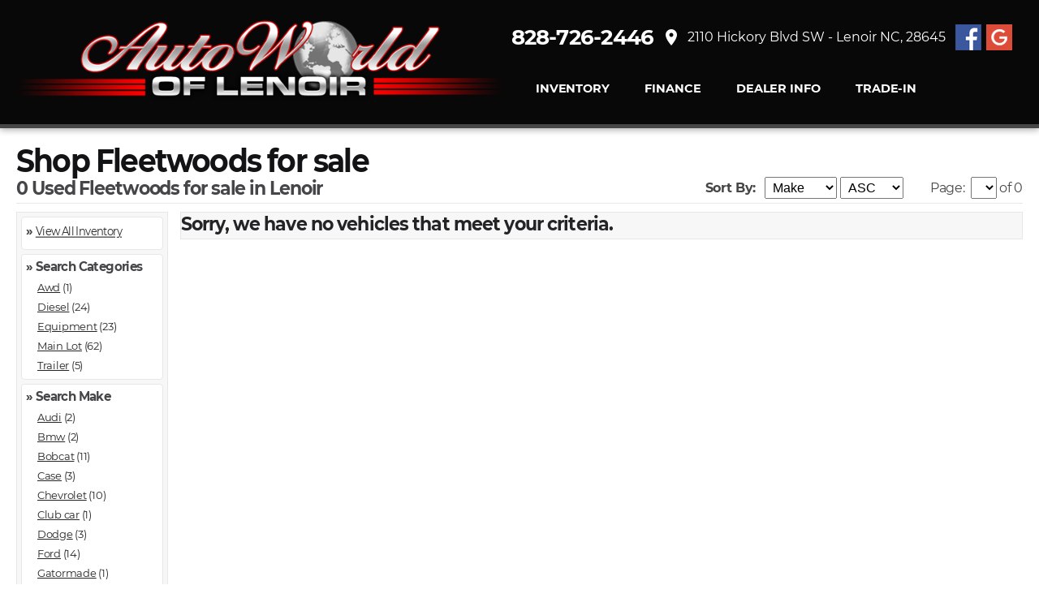

--- FILE ---
content_type: text/html; charset=utf-8
request_url: https://www.autoworldnc.com/used/Fleetwoods-for-sale-in-Lenoir
body_size: 29086
content:
<!doctype html>
<html lang="en">






<head>

<meta name=viewport content="width=device-width, initial-scale=1">
<meta http-equiv="content-type" content="text/html; charset=UTF-8">

	
<title>Used Fleetwoods for sale Lenoir NC</title>
<meta name="description" content="If you're looking for a used Fleetwood in Lenoir we have what you're looking for.  AutoWorld of Lenoir has used Fleetwoods for sale." />
<link rel="canonical" href="https://www.autoworldnc.com/used/Fleetwoods-for-sale-in-Lenoir" />

<meta property="og:type" content="website" />
<meta property="og:url" content="https://www.autoworldnc.com/used/Fleetwoods-for-sale-in-Lenoir" />
<meta property="og:title" content="Used Fleetwoods for sale Lenoir NC" />
<meta property="og:site_name" content="AutoWorld of Lenoir" />

	

<script type="text/javascript">

  var _gaq = _gaq || [];
  _gaq.push(['_setAccount', '']);
  _gaq.push(['_trackPageview']);

  (function() {
    var ga = document.createElement('script'); ga.type = 'text/javascript'; ga.async = true;
    ga.src = ('https:' == document.location.protocol ? 'https://ssl' : 'http://www') + '.google-analytics.com/ga.js';
    var s = document.getElementsByTagName('script')[0]; s.parentNode.insertBefore(ga, s);
  })();

</script>


</head>

<link rel="stylesheet" type="text/css" href="/css/fonts.css"/>
<link rel="stylesheet" type="text/css" href="/css/stylesheet.css"/>
<link rel="stylesheet" type="text/css" href="/css/integrations.css"/>

<script src="https://code.jquery.com/jquery-3.6.4.min.js"></script>


<SCRIPT TYPE="text/javascript">
<!--
function changesort(make,model,year1,year2,price1,price2,downpay1,downpay2,npp,sortfieldval,sortdirval)
{	
	window.location = "?page=0&npp=" + npp + "&mk=" + make + "&md=" + model + "&y1=" + year1 + "&y2=" + year2 + "&p1=" + price1 + "&p2=" + price2 + "&dp1=" + downpay1 + "&dp2=" + downpay2 + "&sf=" + sortfieldval + "&sd=" + sortdirval
}

function changepage(myref,npp,make,model,year1,year2,price1,price2,downpay1,downpay2)
{	
	var sortfield = document.getElementById('sortfield');
	var sortdir = document.getElementById('sortdir');
	var pageno = myref.value - 1;
	
	window.location = "?page=" + pageno + "&npp=" + npp + "&mk=" + make + "&md=" + model + "&y1=" + year1 + "&y2=" + year2 + "&p1=" + price1 + "&p2=" + price2 + "&dp1=" + downpay1 + "&dp2=" + downpay2 + "&sf=" + sortfield.value + "&sd=" + sortdir.value
}
//-->
</SCRIPT>

<style type="text/css">

@media (max-width: 640px) {

	div.MobileBrowse { display:flex; flex-direction:column }
	div.BrowseOrderingTop { order:1; float: inherit; }
	div.BrowseRight { order:2; float: inherit; }
	div.BrowseLeft { width:100% !important; order:3; float: inherit; }
	div.BrowseOrderingBottom { order:4; float: inherit; }
	
	p.InvSearchText { display: inline-block }
}

</style>




<body class="Home SubPage">



<div id="SiteContainer">
	<div class="Container">
		<div id="InnerContainer">
			
<link rel="stylesheet" type="text/css" href="/css/stickyheader.css"/>
<div class="header">
	<div class="header-container">	
		<div class="header-logowrapper">	
			<a class="headerlogo" href="/"><img id="headerlogo" src="https://www.autoworldnc.com/images/autoworld-lenoir-logo.png"></a>
		</div>
		<div class="header-content">
			<div class="header-top">
				<div class="header-top-phone">
					<a class="HeaderPhone" href="tel:828-726-2446">828-726-2446</a>
				</div>
				<div class="header-top-address">
					<a class="HeaderLinks" href="/locate.aspx"><i class="material-icons header-address">place</i>&nbsp;&nbsp;2110 Hickory Blvd SW&nbsp;-&nbsp;Lenoir NC, 28645</a>
				</div>
				<div class="header-top-social">
					
<a alt="Visit Facebook" href="https://www.facebook.com/AutoworldofLenoirBrentEster/" target="_blank"><img class="SocialIcon" border="0" src="/web/images/facebook_32.png" title="Like us on Facebook" alt="Like us on Facebook" vspace="0" style="display:inline-block; margin-bottom:0px; padding-bottom:0px;"></a>
<a alt="Visit Google Business Page" href="https://g.page/autoworld-of-lenoir?share" target="_blank"><img class="SocialIcon" border="0" src="/web/images/googleplus_32.png" title="Connect with us on Google+" alt="View our dealership Google+ Page" vspace="0" style="display:inline-block; margin-bottom:0px; padding-bottom:0px;"></a>
				</div>
			</div>
			<div class="header-menu">
				<label for="show-menu" class="show-menu" style="text-align:center"><i class="material-icons mobile-menu-hamburger">menu</i></label>
				<input type="checkbox" id="show-menu" role="button">
				
				<ul id="menu" class="header-mainmenu menustyle">
					<li class="main home">
						<a href="#">
							INVENTORY
						</a>
						<ul class="hidden">
							<li>
								<a class="submenu" href="/inventory.aspx">
									SHOP ALL INVENTORY
								</a>
							</li>
							<li>
								<a class="submenu" href="/vehicles/Diesel-for-sale">
									SHOP DIESELS
								</a>
							</li>
							<li>
								<a class="submenu" href="/vehicles/4X4-for-sale">
									SHOP 4X4S
								</a>
							</li>
							<li>
								<a class="submenu" href="/vehicles/AWD-for-sale">
									SHOP AWDS
								</a>
							</li>
							<li>
								<a class="submenu" href="/vehicles/Equipment-for-sale">
									SHOP EQUIPMENT
								</a>
							</li>
							<li>
								<a class="submenu" href="/vehicles/Trailer-for-sale">
									SHOP TRAILERS
								</a>
							</li>
                        </ul>
					</li>


					
					<li class="main">
						<a href="/finance.aspx">
							FINANCE
						</a>
						
						<ul class="hidden ">
							<li>
								<a class="submenu" href="/finance.aspx">
									Finance Options
								</a>
							</li>
							<li>
								<a class="submenu" href="https://vpix.us/credit/dealer/autoworldnc" target="_blank">
									Credit Application	
								</a>
							</li>
						</ul>
						
					</li>
					
					<li class="main">
						<a href="/contact.aspx">
							Dealer&nbsp;Info
						</a>
						<ul class="hidden">
							
							<li>
								<a class="submenu" href="/about.aspx">
									About Us
								</a>
							</li>
							
							<li>
								<a class="submenu" href="/contact.aspx">
									Contact Us
								</a>
							</li>
							<li>
								<a class="submenu" href="/locate.aspx">
									Get Directions
								</a>
							</li>
							
						</ul>
					</li>
					
					<li class="main">
						<a href="/sell.aspx">
							TRADE-IN
						</a>
					</li>
					
				</ul>
			</div>
		</div>
	</div>
</div>

<script>
// When the user scrolls down 80px from the top of the document, resize the header's padding and the logo's font size
window.onscroll = function() {scrollFunction()};
function scrollFunction() {
	if (document.body.scrollTop > 80 || document.documentElement.scrollTop > 80) {
		document.getElementsByClassName("header")[0].style.padding = "0px 0px";
		document.getElementsByClassName("header-content")[0].style.padding = "0px 0px";
		document.getElementsByClassName("header-menu")[0].style.padding = "12px 0 0 0";
		document.getElementById("headerlogo").style.width = "225px";
	} else {
		document.getElementsByClassName("header")[0].style.padding = "5px 0px";
		document.getElementsByClassName("header-content")[0].style.padding = "0px 0px";
		document.getElementsByClassName("header-menu")[0].style.padding = "33px 0 0 0";
		document.getElementById("headerlogo").style.width = "475px";
	}
}
</script>

		</div>
		
		<div id="InnerContainer">
			<div class="PageBackground">
				<div class="PageContainer">
					<div class="Box100">
						<div id="PageInnerBox" class="InnerBox InnerBoxInventory">
							<div class="Box100">
								<div id="PaddingX">
						
									
										<h1 class="PageTitleInventory PageTitle DesktopOnly">Shop Fleetwoods for sale</h1>
									
<style>
@media (max-width: 640px) {
	div.ListingsImage { width: 100% !important }
	p.ListingsTextMobile { display: none }
}
</style>
<div class="Box100 MobileBrowse" >
	<div class="BrowseOrdering BrowseOrderingTop">
		
		<h3 class="MobileOnly MobileCenter" style="margin-bottom:15px"><a href="#narrow"><strong>Narrow Your Search</strong></a></h2>
		
		<h2 class="InvBrowseSubTitle">
			0 Used Fleetwoods for sale in Lenoir

			

		</h2>
	
		<p class="InvBrowseSearchText"><b>Sort By:</b> &nbsp;
			<select class="ListingsDropdown" name="sortfield" id="sortfield" onchange="changesort('','','','','','','','',25,this.value,'ASC');">
				<option value="Make" Selected>Make</option>
				<option value="Model" >Model</option>
				<option value="Mileage" >Mileage</option>
				<option value="Year" >Year</option>
				<option value="StockNumber" >Stock #</option>
				<option value="askingprice" >Price</option>
			</select>
		
			<select class="ListingsDropdown" name="sortdir" id="sortdir" onchange="changesort('','','','','','','','',25,'Make',this.value);">
				<option value="ASC" Selected>ASC</option>
				<option value="DESC" >DESC</option>
			</select>
			<span class="DesktopOnly">&nbsp;&nbsp;&nbsp;&nbsp;&nbsp;&nbsp;&nbsp;</span>
			<span class="MobileOnly"></span>
			
			Page:&nbsp;	
			<select class="ListingsDropdown" name="page" onchange="changepage(this,'25','','','','','','','','');">
				
			</select>&nbsp;of&nbsp;0
		</p>
	</div>
	
	<div style="clear:both"></div>
    
	<div class="BrowseLeft">
		<div class="NarrowSearchHeaders MobileCenter ">
			<a name="narrow"></a><h3 class="MobileOnly MobileCenter Primary"><strong>Narrow Your Search</strong></h3>

			<h2 class="InvSubTitle">
				&raquo; <a class="InvSearchLinks" href="/inventory.aspx">View All Inventory
				</a>
			</h2>
		</div>
		<div class="NarrowSearchHeaders SRPDrillDownInvCat">
			<h2 class="InvSubTitle">&raquo; Search Categories</h2>
<p class='InvSearchText'><a title='View all 1 Awds for sale' class='InvSearchLinks' href='/vehicles/Awd-for-sale'>Awd</a> (1)</p><p class='InvSearchText'><a title='View all 24 Diesels for sale' class='InvSearchLinks' href='/vehicles/Diesel-for-sale'>Diesel</a> (24)</p><p class='InvSearchText'><a title='View all 23 Equipments for sale' class='InvSearchLinks' href='/vehicles/Equipment-for-sale'>Equipment</a> (23)</p><p class='InvSearchText'><a title='View all 62 Main Lots for sale' class='InvSearchLinks' href='/vehicles/Main-Lot-for-sale'>Main Lot</a> (62)</p><p class='InvSearchText'><a title='View all 5 Trailers for sale' class='InvSearchLinks' href='/vehicles/Trailer-for-sale'>Trailer</a> (5)</p></div>

		<div class="NarrowSearchHeaders">
			<h2 class="InvSubTitle">&raquo; Search Make</h2>
<p class='InvSearchText'><a title='View all 2 Audis for sale' class='InvSearchLinks' href='/used/Audis-for-sale-in-Lenoir'>Audi</a> (2)</p><p class='InvSearchText'><a title='View all 2 Bmws for sale' class='InvSearchLinks' href='/used/Bmws-for-sale-in-Lenoir'>Bmw</a> (2)</p><p class='InvSearchText'><a title='View all 11 Bobcats for sale' class='InvSearchLinks' href='/used/Bobcats-for-sale-in-Lenoir'>Bobcat</a> (11)</p><p class='InvSearchText'><a title='View all 3 Cases for sale' class='InvSearchLinks' href='/used/Cases-for-sale-in-Lenoir'>Case</a> (3)</p><p class='InvSearchText'><a title='View all 10 Chevrolets for sale' class='InvSearchLinks' href='/used/Chevrolets-for-sale-in-Lenoir'>Chevrolet</a> (10)</p><p class='InvSearchText'><a title='View all 1 Club cars for sale' class='InvSearchLinks' href='/used/Club-cars-for-sale-in-Lenoir'>Club car</a> (1)</p><p class='InvSearchText'><a title='View all 3 Dodges for sale' class='InvSearchLinks' href='/used/Dodges-for-sale-in-Lenoir'>Dodge</a> (3)</p><p class='InvSearchText'><a title='View all 14 Fords for sale' class='InvSearchLinks' href='/used/Fords-for-sale-in-Lenoir'>Ford</a> (14)</p><p class='InvSearchText'><a title='View all 1 Gatormades for sale' class='InvSearchLinks' href='/used/Gatormades-for-sale-in-Lenoir'>Gatormade</a> (1)</p><p class='InvSearchText'><a title='View all 1 Gems for sale' class='InvSearchLinks' href='/used/Gems-for-sale-in-Lenoir'>Gem</a> (1)</p><p class='InvSearchText'><a title='View all 5 Gmcs for sale' class='InvSearchLinks' href='/used/Gmcs-for-sale-in-Lenoir'>Gmc</a> (5)</p><p class='InvSearchText'><a title='View all 1 Goodguyss for sale' class='InvSearchLinks' href='/used/Goodguyss-for-sale-in-Lenoir'>Goodguys</a> (1)</p><p class='InvSearchText'><a title='View all 1 Hawkes for sale' class='InvSearchLinks' href='/used/Hawkes-for-sale-in-Lenoir'>Hawke</a> (1)</p><p class='InvSearchText'><a title='View all 2 Hyundais for sale' class='InvSearchLinks' href='/used/Hyundais-for-sale-in-Lenoir'>Hyundai</a> (2)</p><p class='InvSearchText'><a title='View all 2 Jeeps for sale' class='InvSearchLinks' href='/used/Jeeps-for-sale-in-Lenoir'>Jeep</a> (2)</p><p class='InvSearchText'><a title='View all 1 John deeres for sale' class='InvSearchLinks' href='/used/John-deeres-for-sale-in-Lenoir'>John deere</a> (1)</p><p class='InvSearchText'><a title='View all 3 Lexuss for sale' class='InvSearchLinks' href='/used/Lexuss-for-sale-in-Lenoir'>Lexus</a> (3)</p><p class='InvSearchText'><a title='View all 1 Max builts for sale' class='InvSearchLinks' href='/used/Max-builts-for-sale-in-Lenoir'>Max built</a> (1)</p><p class='InvSearchText'><a title='View all 1 Mercedes_benzs for sale' class='InvSearchLinks' href='/used/Mercedes_benzs-for-sale-in-Lenoir'>Mercedes_benz</a> (1)</p><p class='InvSearchText'><a title='View all 1 Minis for sale' class='InvSearchLinks' href='/used/Minis-for-sale-in-Lenoir'>Mini</a> (1)</p><p class='InvSearchText'><a title='View all 2 New hollands for sale' class='InvSearchLinks' href='/used/New-hollands-for-sale-in-Lenoir'>New holland</a> (2)</p><p class='InvSearchText'><a title='View all 13 Nissans for sale' class='InvSearchLinks' href='/used/Nissans-for-sale-in-Lenoir'>Nissan</a> (13)</p><p class='InvSearchText'><a title='View all 16 Rams for sale' class='InvSearchLinks' href='/used/Rams-for-sale-in-Lenoir'>Ram</a> (16)</p><p class='InvSearchText'><a title='View all 1 Seppis for sale' class='InvSearchLinks' href='/used/Seppis-for-sale-in-Lenoir'>Seppi</a> (1)</p><p class='InvSearchText'><a title='View all 1 Subarus for sale' class='InvSearchLinks' href='/used/Subarus-for-sale-in-Lenoir'>Subaru</a> (1)</p><p class='InvSearchText'><a title='View all 7 Toyotas for sale' class='InvSearchLinks' href='/used/Toyotas-for-sale-in-Lenoir'>Toyota</a> (7)</p><p class='InvSearchText'><a title='View all 1 Triple crowns for sale' class='InvSearchLinks' href='/used/Triple-crowns-for-sale-in-Lenoir'>Triple crown</a> (1)</p><p class='InvSearchText'><a title='View all 4 Volvos for sale' class='InvSearchLinks' href='/used/Volvos-for-sale-in-Lenoir'>Volvo</a> (4)</p><p class='InvSearchText'><a title='View all 3 Yamahas for sale' class='InvSearchLinks' href='/used/Yamahas-for-sale-in-Lenoir'>Yamaha</a> (3)</p><p class='InvSearchText'><a title='View all 1 Yamaha efi drive 2s for sale' class='InvSearchLinks' href='/used/Yamaha-efi-drive-2s-for-sale-in-Lenoir'>Yamaha efi drive 2</a> (1)</p></div>



		<div class="NarrowSearchHeaders">
			<h2 class="InvSubTitle">&raquo; Search Price</h2>
<p class='InvSearchText'><a class='InvSearchLinks' title='View all used cars for sale in this price range' href='?sf=askingprice&sd=ASC&p1=0&p2=0'>Contact Seller</a> (2)</p><p class='InvSearchText'><a class='InvSearchLinks' title='View all used cars for sale in this price range' href='?sf=askingprice&sd=ASC&p1=5000&p2=7500'>$5,000 - $7,500</a> (8)</p><p class='InvSearchText'><a class='InvSearchLinks' title='View all used cars for sale in this price range' href='?sf=askingprice&sd=ASC&p1=7500&p2=10000'>$7,500 - $10,000</a> (10)</p><p class='InvSearchText'><a class='InvSearchLinks' title='View all used cars for sale in this price range' href='?sf=askingprice&sd=ASC&p1=10000&p2=12500'>$10,000 - $12,500</a> (10)</p><p class='InvSearchText'><a class='InvSearchLinks' title='View all used cars for sale in this price range' href='?sf=askingprice&sd=ASC&p1=12500&p2=15000'>$12,500 - $15,000</a> (11)</p><p class='InvSearchText'><a class='InvSearchLinks' title='View all used cars for sale in this price range' href='?sf=askingprice&sd=ASC&p1=15000&p2=20000'>$15,000 - $20,000</a> (23)</p><p class='InvSearchText'><a class='InvSearchLinks' title='View all used cars for sale in this price range' href='?sf=askingprice&sd=ASC&p1=20000&p2=25000'>$20,000 - $25,000</a> (10)</p><p class='InvSearchText'><a class='InvSearchLinks' title='View all used cars for sale in this price range' href='?sf=askingprice&sd=ASC&p1=25000&p2=30000'>$25,000 - $30,000</a> (8)</p><p class='InvSearchText'><a class='InvSearchLinks' title='View all used cars for sale in this price range' href='?sf=askingprice&sd=ASC&p1=30000&p2=35000'>$30,000 - $35,000</a> (14)</p><p class='InvSearchText'><a class='InvSearchLinks' title='View all used cars for sale in this price range' href='?sf=askingprice&sd=ASC&p1=35000&p2=40000'>$35,000 - $40,000</a> (4)</p><p class='InvSearchText'><a class='InvSearchLinks' title='View all used cars for sale in this price range' href='?sf=askingprice&sd=ASC&p1=40000&p2=45000'>$40,000 - $45,000</a> (4)</p><p class='InvSearchText'><a class='InvSearchLinks' title='View all used cars for sale in this price range' href='?sf=askingprice&sd=ASC&p1=45000&p2=50000'>$45,000 - $50,000</a> (2)</p><p class='InvSearchText'><a class='InvSearchLinks' title='View all used cars for sale in this price range' href='?sf=askingprice&sd=ASC&p1=50000&p2=999999'>Over $50,000</a> (9)</p></div>

		<div class="NarrowSearchHeaders">
			<h2 class="InvSubTitle">&raquo; Search Year</h2>			
<p class='InvSearchText'><a class='InvSearchLinks' title='View all 2026 used cars for sale' href='?y1=2026&y2=2026'>2026</a> (2)</p><p class='InvSearchText'><a class='InvSearchLinks' title='View all 2025 used cars for sale' href='?y1=2025&y2=2025'>2025</a> (7)</p><p class='InvSearchText'><a class='InvSearchLinks' title='View all 2023 used cars for sale' href='?y1=2023&y2=2023'>2023</a> (8)</p><p class='InvSearchText'><a class='InvSearchLinks' title='View all 2022 used cars for sale' href='?y1=2022&y2=2022'>2022</a> (2)</p><p class='InvSearchText'><a class='InvSearchLinks' title='View all 2021 used cars for sale' href='?y1=2021&y2=2021'>2021</a> (5)</p><p class='InvSearchText'><a class='InvSearchLinks' title='View all 2020 used cars for sale' href='?y1=2020&y2=2020'>2020</a> (5)</p><p class='InvSearchText'><a class='InvSearchLinks' title='View all 2019 used cars for sale' href='?y1=2019&y2=2019'>2019</a> (13)</p><p class='InvSearchText'><a class='InvSearchLinks' title='View all 2018 used cars for sale' href='?y1=2018&y2=2018'>2018</a> (13)</p><p class='InvSearchText'><a class='InvSearchLinks' title='View all 2017 used cars for sale' href='?y1=2017&y2=2017'>2017</a> (13)</p><p class='InvSearchText'><a class='InvSearchLinks' title='View all 2016 used cars for sale' href='?y1=2016&y2=2016'>2016</a> (14)</p><p class='InvSearchText'><a class='InvSearchLinks' title='View all 2015 used cars for sale' href='?y1=2015&y2=2015'>2015</a> (9)</p><p class='InvSearchText'><a class='InvSearchLinks' title='View all 2014 used cars for sale' href='?y1=2014&y2=2014'>2014</a> (7)</p><p class='InvSearchText'><a class='InvSearchLinks' title='View all 2013 used cars for sale' href='?y1=2013&y2=2013'>2013</a> (7)</p><p class='InvSearchText'><a class='InvSearchLinks' title='View all 2012 used cars for sale' href='?y1=2012&y2=2012'>2012</a> (3)</p><p class='InvSearchText'><a class='InvSearchLinks' title='View all 2011 used cars for sale' href='?y1=2011&y2=2011'>2011</a> (1)</p><p class='InvSearchText'><a class='InvSearchLinks' title='View all 2010 used cars for sale' href='?y1=2010&y2=2010'>2010</a> (1)</p><p class='InvSearchText'><a class='InvSearchLinks' title='View all 2008 used cars for sale' href='?y1=2008&y2=2008'>2008</a> (1)</p><p class='InvSearchText'><a class='InvSearchLinks' title='View all 2007 used cars for sale' href='?y1=2007&y2=2007'>2007</a> (1)</p><p class='InvSearchText'><a class='InvSearchLinks' title='View all 2006 used cars for sale' href='?y1=2006&y2=2006'>2006</a> (1)</p><p class='InvSearchText'><a class='InvSearchLinks' title='View all 2000 used cars for sale' href='?y1=2000&y2=2000'>2000</a> (1)</p><p class='InvSearchText'><a class='InvSearchLinks' title='View all 1955 used cars for sale' href='?y1=1955&y2=1955'>1955</a> (1)</p></div>





</div>


	<div class="BrowseRight">	
<!-- INVENTORY LISTINGS-->

		<div class="Listings">
			<h2 class="SubTitleText">Sorry, we have no vehicles that meet your criteria.</h2>
		<div style="clear:both"></div>
		</div>

	</div>
	<div class="BrowseOrdering BrowseOrderingBottom">
		<div style="float: left" class="DesktopOnly"><h2 class="InvBrowseSubTitle">Vehicles 1 - 0 of 0</h2></div>
			<p class="InvBrowseSearchText">
			
			Page:&nbsp;	<select class="ListingsDropdown" name="page" onchange="changepage(this,'25','','','','','','');">
				
				</select>&nbsp;of 0</p>
	</div>
<div style="clear:both"></div></div>

<style type="text/css">
	div.ListingsIntegrations { min-width: 165px !important }
</style>



<script>
  var CarGurus = window.CarGurus || {}; window.CarGurus = CarGurus;
  CarGurus.DealRatingBadge = window.CarGurus.DealRatingBadge || {};
CarGurus.DealRatingBadge.options = {
 "style": "STYLE1",
 "minRating": "FAIR_PRICE",
 "showContactForm": true,
 "debug": false,
 "live": true,
 "liveIntervalMS": "500",
 "defaultHeight": "60"
};

(function() {
    var script = document.createElement('script');
    script.src = "https://static.cargurus.com/js/api/en_US/1.0/dealratingbadge.js";
    script.async = true;
    var entry = document.getElementsByTagName('script')[0];
    entry.parentNode.insertBefore(script, entry);
})();
</script>

		
								<div style="clear:both"></div></div>
							<div style="clear:both"></div></div>
						<div style="clear:both"></div></div>
					<div style="clear:both"></div></div>
				<div style="clear:both"></div></div>
			</div>
		</div>	
	</div>	
	
<div class="FooterBackground">
	<div class="FooterContainer">

		<div class="FooterLeft">
			<div class="FooterDealerInfoTitle">
				<p class="FooterTitle FooterTitleLeft"></p>
			</div>
			<div class="FooterDealerInfo">
				<p class="FooterText">
					

						<strong>AutoWorld of Lenoir</strong><br/>
						2110 Hickory Blvd SW<br/>
						Lenoir, NC 28645<br/>
					
						
							<i class="material-icons">place</i> <a class="FooterNav FooterNavLocate" href="/locate.aspx">Get Directions</a><br/>
						
							<i class="material-icons">phone</i> <a class="FooterNav FooterNavPhone" href="tel:828-726-2446">828-726-2446</a><br/>
											
							<i class="material-icons">person_pin</i> <a class="FooterNav FooterNavContact" href="/contact.aspx">Contact Us</a>
					
				</p>
			</div>
				
			 
			<div class="FooterDealerHours">
				
				<div class="FooterHoursRow">
					<p class="FooterTextHours-D">Mon:</p><p class="FooterTextHours-H">9:00AM - 6:00PM</p>
				</div>
				
				<div class="FooterHoursRow">
					<p class="FooterTextHours-D">Tue:</p><p class="FooterTextHours-H">9:00AM - 6:00PM</p>
				</div>
				
				<div class="FooterHoursRow">
					<p class="FooterTextHours-D">Wed:</p><p class="FooterTextHours-H">9:00AM - 6:00PM</p>
				</div>
				
				<div class="FooterHoursRow">
					<p class="FooterTextHours-D">Thur:</p><p class="FooterTextHours-H">9:00AM - 6:00PM</p>
				</div>
				
				<div class="FooterHoursRow">
					<p class="FooterTextHours-D">Fri:</p><p class="FooterTextHours-H">9:00AM - 6:00PM</p>
				</div>
				
				<div class="FooterHoursRow">
					<p class="FooterTextHours-D">Sat:</p><p class="FooterTextHours-H">9:00AM - 3:00PM</p>
				</div>
				
				<div class="FooterHoursRow">
					<p class="FooterTextHours-D">Sun:</p><p class="FooterTextHours-H">Closed</p>
				</div>			
				
			</div>
			
		</div>
	
		<div class="FooterRight">

			<p class="FooterTitle FooterTitleRight"></p>
			<p class="FooterText FooterTextResources">
				<a class="FooterNav Resources-InventoryList" href="/web/inventory-list.aspx">Inventory&nbsp;List</a>&nbsp; |&nbsp;
				<a class="FooterNav" href="/web/sitemap.aspx">Sitemap</a>&nbsp; | &nbsp; 
				<a class="FooterNav" href="/web/privacy-policy.aspx">Privacy&nbsp;Policy</a>&nbsp; | &nbsp;
				<a class="FooterNav" href="/web/image-credits.aspx">Image&nbsp;Credits</a>
				<br/>
				<a class="FooterNav FooterNavSEO" target="_blank" href="/inventory.aspx?ref=footer"><span class="FooterNavSEOReplace"></span><item class="FooterNavSEO">Lenoir Used Cars For Sale by AutoWorld of Lenoir</item></a>
			</p>

			
			<a class="LogoImageLink" href="/"><img alt="AutoWorld of Lenoir" title="AutoWorld of Lenoir" class="FooterLogoImage" src="https://www.autoworldnc.com/images/autoworld-lenoir-logo.png"></a>
			
	
			<div class="FooterSocialContainer">
			
			
				<div class="FooterSocialIcons">
					<a href="https://www.facebook.com/AutoworldofLenoirBrentEster/" target="_blank"><img class="FooterSocialIcons" src="/web/images/facebook_32.png" title="Like us on Facebook" alt="Like us on Facebook" ></a>
				</div>
			
				<div class="FooterSocialIcons">
					<a href="https://g.page/autoworld-of-lenoir?share" target="_blank"><img class="FooterSocialIcons" src="/web/images/googleplus_32.png" title="Connect with us on Google+" alt="View our dealership Google+ Page" ></a>
				</div>
			
				<div class="CarGurusBadge CarGurusBadge20">
					<img alt="Cargurus 2020 Award" title="Cargurus 2020 Award" class="CGImg" src="/web/images/cargurus-2020.png" style="max-width: 64px; width:100%; display:inline-block"/>
				</div>
				<div class="CarGurusBadge CarGurusBadge21">
					<img alt="Cargurus 2021 Award" title="Cargurus 2021 Award" class="CGImg" src="/web/images/cargurus-2021.png" style="max-width: 64px; width:100%; display:inline-block"/>
				</div>
				<div class="CarGurusBadge CarGurusBadge22">
					<img alt="Cargurus 2022 Award" title="Cargurus 2022 Award" class="CGImg" src="/web/images/cargurus-2022.png" style="max-width: 64px; width:100%; display:inline-block"/>
				</div>
			</div>
						
		</div>
	</div>	
</div>

<div class="FooterBackground2">
	<div class="FooterContainer2 AlignCenter">
		<p class="FooterCreditsText DesktopOnly"><a class="FooterNav" href="https://dsscars.com" target="_blank">Login</a>&nbsp;&nbsp;&bull;&nbsp;&nbsp;<a class="FooterNav" href="https://kgidealersolutions.com/car-dealer-websites/" target="_blank">KGI Dealer Solutions</a>&nbsp;&copy;&nbsp;2026&nbsp;&nbsp;&bull;&nbsp;&nbsp;<item class="FooterCreditsTextReplace"></item><item class="FooterCreditsTextSEO">Used&nbsp;Cars&nbsp;Lenoir</item></p>
		<p class="FooterCreditsText MobileOnly"><a class="FooterNav" href="https://dsscars.com" target="_blank">Login</a>&nbsp;&nbsp;&bull;&nbsp;&nbsp;<a class="FooterNav" href="https://kgidealersolutions.com/car-dealer-websites/" target="_blank">KGI Dealer Solutions</a>&nbsp;&copy;&nbsp;2026<br/><item class="FooterCreditsTextSEO">Used&nbsp;Cars&nbsp;Lenoir</item></p>	
	</div>
</div>

<style>
	div.CarGurusBadge	{ display:none } div.CarGurusBadge19 { display:none } div.CarGurusBadge20 { display:none } div.CarGurusBadge21 { display:none } div.CarGurusBadge22 { display:none }
</style>

<link rel="stylesheet" type="text/css" href="/web/css/textwidget.css">
<link rel="stylesheet" type="text/css" href="/css/integrations.css">
<link href="https://fonts.googleapis.com/icon?family=Material+Icons" rel="stylesheet" >
<link href='https://fonts.googleapis.com/css?family=Playfair+Display|Cambo|Open+Sans:300,400,700,800' rel='stylesheet' type='text/css'>


<script type="text/javascript" src="/web/js/functions.js"></script>

<link rel="stylesheet" href="https://cdn.jsdelivr.net/gh/fancyapps/fancybox@3.5.2/dist/jquery.fancybox.min.css" />
<script src="https://cdn.jsdelivr.net/gh/fancyapps/fancybox@3.5.2/dist/jquery.fancybox.min.js"></script>

<style> 
.fancybox-slide--iframe .fancybox-content {
	max-width  : 60%;
	max-height : 90%;}

@media (max-width: 640px) {
	.fancybox-slide--iframe .fancybox-content {
	width: 90% !important;
	max-width: 90% !important;
	max-height : 80%;}
}
</style>


		<script async src="https://widget.carstory.com/v1.0/button.js"></script>
		<script>
			var cswbntL0ad=setInterval(function(){window.CarStory&&(clearInterval(cswbntL0ad),window.CarStory.buildButtons({noClickButtons:!0,referrer:""}))},100),cb=function(){var e=document.createElement("link");e.rel="stylesheet",e.href="//widget.carstory.com/v1.0/no-click-button.css";var t=document.getElementsByTagName("head")[0];t.parentNode.insertBefore(e,t)},raf=requestAnimationFrame||mozRequestAnimationFrame||webkitRequestAnimationFrame||msRequestAnimationFrame;raf?raf(cb):window.addEventListener("load",cb);
		</script>	
	

<script src="/web/js/utm-tracking.js"></script>




</body>
</html>

--- FILE ---
content_type: text/css
request_url: https://www.autoworldnc.com/css/fonts.css
body_size: 12021
content:
	/* INSTALLED FONTS */
	@font-face {font-family: Montserrat; src: url(/web/fonts/Montserrat-Regular.ttf)}
	@font-face {font-family: Montserrat; src: url(/web/fonts/Montserrat-Black.ttf); font-weight:700}
	@font-face {font-family: Montserrat; src: url(/web/fonts/Montserrat-Bold.ttf); font-weight:700}
	@font-face {font-family: Montserrat; src: url(/web/fonts/Montserrat-Medium.ttf); font-weight:600}
	@font-face {font-family: Montserrat; src: url(/web/fonts/Montserrat-Light.ttf); font-weight:300}
	
	/* FONTS AND TEXT */

	.Primary { color: #ff0000 !important }
	.Secondary { color:#232425}
	.Tertiary { color: #989898}
	.Black { color:#111111 !important }
	.White { color:#ffffff !important }
	.Red { color: #ee0000}
	.Blue { color: #000eee}
	.Yellow { color: #eee000}


	/* Primary Font Color */

	h1,h2,h3,h4,h5,p,a,li,ul,ol,span,label,.PageContainer, h1.PageTitle, a.Links:hover, a:hover, 
	div.FeaturedVehicleImageTextBox a, 
	div.Boxes p.SubBodyText, div.RightSideBoxes p.SubBodyText,
	a.InfoContainerLink, a.InfoContainerLink:hover, a.InfoContainerPhone, a.InfoContainerPhone:hover 
	{
		color: #111111;
	}

	
	/* Primary Theme Color */

	h1,a,a.Links:link,a.Links:visited,a.Links:active, a.HeaderLinks:hover, div.Headers h2, div.RightSideHeaders h2, div.FeaturedVehicleImageTextBox p, a.FooterNav:hover
	{
		color: #ff0000;
	}

		
	/* Secondary Font Color */

	h2,div.FooterSEOTextBox p, h2.DetailsSubTitleText
	{
		color: #232425;
	}

	
	/* Tertiary Font Color */

	h3 { color: #454647; }


	/* Inventory Primary Font Color */

	i.ListingsActionsIcons { color: #ffffff; background:#111111; }
	h1.PageTitleInventory, a.ListingsTitle, p.ListingsPrice1, p.ListingsPrice2, a.ListingsTitle, a.ListingsLinks,
	a.InvBrowseSearchLinks:hover, .DetailsSpecsData, .DetailsSectionTitles, .DetailsFormField, p.SimilarListingsText,
	.DetailsBodyText, #DetailsBodyText, #OptionsText, .OptionsText, .DetailsText, li.Options, ul.Options,
	a.MultiMediaActions,.MultiMediaActionsArrows,.BreadCrumb,.VDPBreadCrumb,
	h1.DetailsTitleText, .DetailsTitleTextLocation, p.DisclaimerText, div.VehicleDetailsRightContactInfo p,
	div.VehicleDetailsRightContactInfo span
	{
		color: #121314;
	}


	/* Inventory Secondary Font Color */

	p.InvSearchText,a.InvSearchLinks:link,a.InvSearchLinks:visited,a.InvSearchLinks:active, p.ListingsDealer, p.DetailsVehicle, p.DetailsBlurb,
	.DetailsTitleTextLocation, .VDPSubTitle, .VDPOptionsTitle
	{
		color: #232425;
	}


	/* Inventory Tertiary Font Color */

	h2.InvSubTitle, h2.InvBrowseSubTitle, p.InvBrowseSearchText, p.ListingsText,
	.DetailsSpecsLabel, .DetailsPrice2Label, .DetailsPrice2Data, .DetailsPrice3Data, a.DetailsLink, .DetailsVehiclePrice, .DetailsPrice2Data, p.Blurb, p.ListingsPrice3, p.ListingsPrice4
	{
		color: #454647;
	}


	/* Inventory Link Hover */

	a.InvBrowseSearchLinks:link, a.InvBrowseSearchLinks:visited, a.InvBrowseSearchLinks:active,
	a.InvSearchLinks:hover, a.ListingsTitle:hover, a.SimilarListingsTitle:hover, a.ListingsLinks:hover, a.DetailsLink:hover, .VDPSubTitleCTA,
	a.VDPBreadCrumb:hover, a.MultiMediaActions:hover
	{
		color: #ff0000;
	}
	

	/* CUSTOM CHANGES */

	div.HomeContainer h1 
	{	color: #ff0000; }
    div.HomeContainer h2,div.HomeContainer h3 
   	{	color: #232425; }
	p.NoLogoTitle, p.HeaderTitle, a.HeaderTitle, p.HeaderPhone, a.HeaderPhone, p.HeaderText, a.HeaderLinks
	{
		color: #ffffff
	}
	div.FeaturedVehicleImageTextBox a, div.FeaturedVehicleImageTextBox p,
	p.FooterCreditsText, div.FooterContainer p.FooterTitle, div.FooterContainer p, a.FooterNav
	{
		color: #121314;	
	}
	div.CustSecMapBox h2, div.CustSecMapBox h3, div.CustSecMapBox p 
	{
		color: #020304;
	}
	a.VehicleDetailsRightContactInfo:hover
	{
		color: #E7E7E7 !important;
	}
	div.FooterContainer p.FooterTitle
	{
		color: #ff0000;	
	}


/* Text Defaults */

h1,h2,h3,h4,h5,p,a,li,ul,ol,span,label,.PageContainer { font-family: Montserrat, 'Open Sans', sans-serif; margin:0; padding:0; line-height: 125%; }
h1 { font-size: 36px; letter-spacing: -.05em; font-weight: 700; line-height: 100%; }
h2 { font-size: 22px; letter-spacing: -.04em;}
h3 { font-size: 18px; letter-spacing: -.04em;}

a,a.Links:link,a.Links:visited,a.Links:active { font-weight: 700; line-height: 100%; }
a.Links:hover,a:hover { font-weight: 700; }
a img,a.Thumb { outline: none; text-decoration: none !important; }
p, .PageContainer, .li, ul, ol, label { letter-spacing: -.02em; line-height: 175%; font-size: 16px;}
li,ul,ol { list-style:none}

a.MultiMediaText:hover { color: #ffffff; text-decoration: underline;}

h1,h2,h3,h4,h5,p.HeaderPhone,a.ListingsTitle,p.ListingsPrice2,p.ListingsPrice3, p.ListingsPrice4 {
transform: scale(1,1.10);
-webkit-transform: scale(1,1.10); /* Safari and Chrome */
-moz-transform: scale(1,1.10); /* Firefox */
-ms-transform: scale(1,1.10); /* IE 9+ */
-o-transform: scale(1,1.10); /* Opera */ }

div, ul, li { margin: 0 auto; padding: 0;}

p.NoLogoTitle {	font-size: 48px; font-weight: 300; letter-spacing: -.04em; ; line-height: 100%; }
p.HeaderTitle, a.HeaderTitle {	font-size: 22px; font-weight: 700; letter-spacing: -.04em; ; line-height: 100%;}
p.HeaderPhone, a.HeaderPhone {	font-size: 27px; font-weight: 700; letter-spacing: -.03em; line-height: 100%; margin: 0; text-decoration: none;}
p.HeaderText { font-size: 14px; line-height: 100%; margin-top: 8px}
p.HeaderSlogan { font-size: 16px; font-style: italic; font-weight: 600; letter-spacing: -.05em; }
a.HeaderLinks { text-decoration:none !important; font-weight:400; }
div.HeaderContainer i.material-icons { font-size: 14px }


/* Misc Page Text */

h1.TitleText, h1.TitleTextAlt { margin-bottom: 20px;} 
p.SubBodyText {	font-size: 14px; line-height: 20px;}

div.Headers h2, 
div.RightSideHeaders h2 { 
	font-size: 20px; letter-spacing: -.04em; line-height:75%; text-transform: uppercase;}

a.InfoContainerLink { font-weight: 400; text-decoration: underline; }
a.InfoContainerLink:hover { font-weight: 400; }
a.InfoContainerPhone { font-weight: 400; text-decoration: none; }
a.InfoContainerPhone:hover { font-weight: 400; text-decoration: underline; }


/* STAFF & TESTIMONIALS */

p.StaffName { font-size: 30px; font-weight:700; line-height: 80%; }
p.StaffTitle { font-size: 22px; margin-bottom: 12px; }
p.StaffContact { font-size: 16px }
p.StaffInfo { }

p.TestimonialsName { font-size: 30px; font-weight:700; line-height: 80%; }
p.TestimonialsPurchase { font-size: 22px; margin-bottom: 12px; }
p.TestimonialsInfo { }


/* FORMS */

p.FormTitle { font-weight: 700; margin: 0px;}
p.FormField { font-size: 14px; line-height: 16pt; margin-bottom: 8px;}
.FormSubTitle { font-size: 14px; font-weight: 700; margin-top: 10px; margin-bottom: 5px;}
.FormField { font-size: 16px; margin-bottom: 8px;}


/* SITE HEADER*/

div.FeaturedVehicleImageTextBox a {
	font-size: 13px; font-weight: 700; letter-spacing: -.04em; text-decoration:none; text-transform: uppercase;}
div.FeaturedVehicleImageTextBox p {
	font-size: 13px; font-weight: 400;}
.FeaturedVehicleTextLG {
	color: #181920; font-size: 14px; font-weight: bold; line-height: 14px;}
.FeaturedVehiclePriceLG {
	color: #181920;	font-size: 14px; font-weight: bold;	line-height: 12px;}

/* HOME CONTAINER */

div.HomeContainer h1 {
	margin-bottom: 5px;
	font-size: 40px;
}
div.HomeContainer h2,
div.HomeContainer h3 {
	margin-bottom: 30px;
	font-size: 20px;
}

div.PageContainer h1 {
	margin-bottom: 20px;
}
div.PageContainer h2,
div.PageContainer h3 {
	margin-bottom: 5px;
}


/* FOOTER CONTAINER */

div.FooterContainer p.FooterTitle { font-size: 20px; text-transform:uppercase; font-weight: 700; line-height:125%; margin-bottom: 15px; }
div.FooterContainer p, p.FooterCreditsText, a.FooterNav { font-size: 14px; line-height: 26px; font-weight: 400; text-decoration:none }
a.FooterNav:hover { text-decoration: underline; }
div.FooterSEOTextBox p { font-size: 12px; line-height: 20px; }


/* Inventory Text */

h2.InvBrowseSubTitle { font-size: 22px; font-weight: 700; letter-spacing: -.05em; float: left }  
p.InvBrowseSearchText { text-align: right; }
a.InvBrowseSearchLinks:link,a.InvBrowseSearchLinks:visited,a.InvBrowseSearchLinks:active { text-decoration: underline; }
a.InvBrowseSearchLinks: { text-decoration: none; }

h2.InvSubTitle { font-size: 15px; } 
p.InvSearchText { font-size: 13px; text-indent: 14px; }
a.InvSearchLinks:link,a.InvSearchLinks:visited,a.InvSearchLinks:active { font-size: 13px; line-height: 24px; text-decoration: underline; font-weight: normal; }
a.InvSearchLinks:hover { text-decoration: none; }

p.Blurb { font-weight: bold; }
a.ListingsTitle { font-size: 24px; font-weight: 700; letter-spacing: -.05em; text-decoration: none; }
a.ListingsTitle:hover {  }
p.ListingsViewPictures { font-size: 9px; margin-bottom:5px;	}
p.ListingsText { font-size: 14px; margin: 8px 0 15px 0; }
p.ListingsTextLinks { font-size: 15px; }
i.ListingsActionsIcons { padding: 3px; border-radius: 20px; }
a.ListingsActionsLinks { font-weight: 700 !important; letter-spacing: -.04em; text-decoration:none;  }

p.ListingsPrice1 { font-size: 12px; text-transform: uppercase; }
p.ListingsPrice2 { font-size: 20px; font-weight: 700; letter-spacing: -.04em; line-height: 100%; margin-bottom: 20px; }
p.ListingsPrice3 { font-size: 15px; font-weight: 700; letter-spacing: -.04em; line-height: 150%; }
p.ListingsPrice4 { font-size: 15px; font-weight: 400; letter-spacing: -.04em; line-height: 150%; }
p.ListingsDealer { font-size: 11px; margin-bottom: 5px; }
a.ListingsLinks  { font-weight: 400; }
a.ListingsLinks:hover {	 }

.ListingsDropdown { font-size: 16px; padding: 3px 5px; margin-bottom: 5px; }

h1.DetailsTitleText { font-size: 31px; text-transform:uppercase; letter-spacing:-.05em; margin-bottom: 5px !important; padding: 0} 
.DetailsTitleTextLocation { font-weight: 300; } 
h2.DetailsSubTitleText { font-size: 15px; margin: 5px 0 15px 0 !important; padding: 0; line-height: 80%;} 
.VDPSubTitleCTA {	font-size: 22px; font-weight: 700; letter-spacing: -.07em; margin: 5px 0; }
.VDPSubTitle {	font-size: 16px; font-weight: 400; letter-spacing: -.03em; margin: 10px 0; padding: 10px 0; border-bottom: 1px #c6c6c6 solid }
.VDPOptionsTitle {	font-size: 16px; font-weight: 400; letter-spacing: -.03em; margin: 0 0 20px 0; padding: 0 0 10px 0; border-bottom: 1px #c6c6c6 solid }

p.DetailsVehicle { font-size: 26px; line-height:100%; margin-bottom: 8px; letter-spacing: -.04em; padding: 0; font-weight: bold; }
.DetailsVehiclePrice { font-size: 18px; font-weight: 700; }
.DetailsPrice2Data:before { content: "|"  }
.DetailsPrice2Data { font-weight: 400; line-height: 28px; padding-left: 6px; }
p.DetailsPrice3Data { font-weight: 400; line-height: 28px; }
.DetailsSpecsLabel { font-size: 13px; margin-right: 7px; }
.DetailsSpecsData { font-size: 14px; font-weight: 700; line-height: 22px; }
p.DetailsBlurb { font-size: 14px; margin: -8px 0 5px 0; font-weight: 400; font-style: italic; }
.DetailsText { font-size: 14px; line-height: 24px; }
a.DetailsLink {	 }
a.DetailsLink:hover { text-decoration: underline; }
ul.Options { font-size: 13px; margin:20px 0 30px 0; list-style: none; position:relative; }
li.Options { font-size: 13px; margin:0px 0px 6px 0px; padding:0px; width: 33%; float:left; list-style: none; }
p.DisclaimerText { font-size: 12px; }

p.DetailsFormTitle { font-size: 20px; font-weight: 700;} 
p.DetailsFormField { line-height: 16pt; margin-bottom: 8px;}
.DetailsFormSubTitle { font-weight: 700; margin: 10px 0 5px 0;}
.DetailsFormField { font-size: 12px; line-height: 18px; margin-bottom: 8px;}
.DetailsFormBodyText { margin-bottom: 8px; }

a.SimilarListingsTitle { font-size: 17px; font-weight: 700; letter-spacing: -.03em; text-decoration: underline; }
a.SimilarListingsTitle:hover {  }
p.SimilarListingsViewPictures { font-size: 9px; margin-top: 0px; margin-bottom:5px; }
p.SimilarListingsText { margin-top: 3px; margin-bottom: 15px; font-size: 13px;}

/* Page Boxes and Headers */
h1.PageTitleInventory { margin-bottom: -8px !important; }


--- FILE ---
content_type: text/css
request_url: https://www.autoworldnc.com/css/stylesheet.css
body_size: 38037
content:
html { height:100%}
body{ margin: 0; padding: 0; height: 100%; background-image:url(''); background-repeat: repeat; background-attachment: fixed; }

#SiteContainer { position:relative; margin-top: 0px; border-radius: 0px;}
div.Container {
	max-width: 9999px;
	padding: 0px;
	padding-bottom: 0px;
	margin: 0 auto;
	position:relative;
	height: 100%;
	min-height: 300px;
}
.DefaultHidden { display: none !important }
.Order1 { order:1 }
.Order2 { order:2 }
.Order3 { order:3 }

/* ========== COLOR SCHEMES ========== */

	body { background-color: #FFFFFF; }
	div.Container { background-color: #; border: 0px #e7e7e7 solid; }


	div.HeaderWrapper { background-color: #; }

	div.BannerBackground { background-color: #FFFFFF; background-image: linear-gradient(to bottom, rgba(0,0,0,.0), rgba(0,0,0,.0)), url('/web/images/white-square-pattern.jpg'); background-repeat: repeat; }

	div.FeaturedBackground { background-color: #F4F4F4; background-image: linear-gradient(to bottom, rgba(0,0,0,.0), rgba(0,0,0,.0)), url('/web/images/white-square-pattern.jpg'); background-repeat: repeat; }

	div.HomeBackground { background-color: #FFFFFF;	background-image: linear-gradient(to bottom, rgba(0,0,0,.0), rgba(0,0,0,.0)), url('/images/home-background.jpg'); background-repeat: no-repeat; background-size: contain; background-position: right bottom; }
	div.HomeMapBackground { background-color: #FFFFFF;	background-image: linear-gradient(to bottom, rgba(0,0,0,.0), rgba(0,0,0,.0)), url(''); }
	div.HomeMapContainer { position:relative; }
	div.HomeMapIframe { width:100%; height: 400px; }
	
	div.CustSec1Background {  }
	div.CustSec2Background { background-image: linear-gradient(to bottom, rgba(0,0,0,1), rgba(0,0,0,1)), url(''); }

	
	div.PageBackground { background-color: #; }


	div.FooterBackground { background-image: linear-gradient(to bottom, rgba(0,0,0,.0), rgba(0,0,0,.0)), url('/web/images/white-square-pattern.jpg'); background-repeat: repeat;
						   background-color: #F4F4F4; 
	 					   border-top: 2px #E4E8E8 solid; }
	div.FooterBackground2 { background-color: #C0C0C0; border-top: 1px #E0E0E0 solid; }
	div.FooterLeft,div.FooterCenter,div.FooterRight { border-bottom: 0px; }

	.FooterNavSEO { display:}  .FooterNavSEOReplace:after { content: "" }
	.FooterCreditsTextSEO { display:; } .FooterCreditsTextReplace:after { content: "" }


	#FeaturedVehicleImage { outline: 1px #F4F4F4 solid; }
	#SpecialsVehicleImage { outline: 1px #F4F4F4 solid; }


	div.Testimonials, div.Staff, div.FAQ { border-bottom:1px #EAEAEA solid; }
	img.StaffImages { border: 8px #EAEAEA solid; }
	div.Headers, div.RightSideHeaders { background-color: #; border-bottom: 1px #C7C7C7 solid; }
	div.Boxes, div.RightSideBoxes { background-color: #; }
	div.HomeHeaders,div.HomeBoxes { background-color: #EAEAEA; border: 2px #C7C7C7 solid; }

	div.LocateMap { background-color: #F4F4F4; border: 10px solid #F4F4F4; }
	div.QuickPic { background-color: #; border: 0px solid #F4F4F4; }
	div.QuickPicBoxes { background-color: #EAEAEA; border: 1px solid #F4F4F4; }
	div.QuickPicImage{ border: 10px solid #F4F4F4; }
	div.FormsBackground { background-color: #; }

	.InnerBoxInventory { background-color: #FFFFFF; }
	.ImageLG { border: 1px solid #C7C7C7;}
	div.BrowseOrdering { border-bottom: 1px solid #E4E8E8; }
	div.BrowseLeft { background-color: #f7f7f7; border: 1px solid #e4e8e8; }
	div.NarrowSearchHeaders { background-color: #FFFFFF; border: 1px solid #E4E8E8; }
	div.BrowseRight { background-color: #; border: 0px solid #EAEAEA; }
	div.BrowseRightHeaders { background-color: #; border: 0px solid #c6c6c6; }
	div.Blurb { background-color: #e4e8e8; }
	div.Listings { background-color: #f7f7f7; border: 1px solid #e4e8e8; }
	div.Listings:hover { background-color: #fefefe }
	div.ListingsImage { border: solid 5px #e4e8e8; }
	div.ListingsPrice { border-left: 1px #e4e8e8 solid; }

	div.MainImageContainer { background-color: #C7C7C7; }
	img.ThumbImage { 	border: 5px #C7C7C7 solid; }
	div.DetailsSpecsAdditional { border-top: solid 1px #e4e8e8; }
	div.DetailsSpecsContainer { background-color: #F7f7f7; border: 1px #c6c6c6 solid; }
	div.DetailsFormsBackground { background-color: #FFFFFF; }
	div.SimilarListings { background-color: #FFFFFF; }
	div.SimilarListingsInnerContainer { background-color: #f7f7f7; border: 1px solid #c6c6c6; }
	div.SimilarListings:hover { background-color: #E4E8E8; }
	div.OptionsContainer { background-color: #f7f7f7; border: 1px #c6c6c6 solid; }
	.tabbed_area { background-color: #F4F4F4; border:0px solid #; }
	ul.tabs li.invtabs a { background-color: #ff0000; color: #FFFFFF; }
	ul.tabs li.invtabs a:hover { background-color: #C6C6C6; color: #000000; }
	ul.tabs li.invtabs a.active { background-color: #FFFFFF; color: #EAEAEA; }
	.content { background-color: #FFFFFF; }

/* ^^^^^^^^^^ COLOR SCHEMES ^^^^^^^^^^ */




ul.Lists { list-style-type: disc; list-style-position: inside; }
li.Lists { list-style-type: disc; list-style-position: inside; line-height:175%; }

input[type=checkbox]{ display: none; }
input[type=checkbox]:checked ~ #menu{ display: block; }
#CenterY { position: relative; top: 50%; transform: translateY(-50%);}
.FloatRight { float:right;}
.FloatLeft { float:left;}
.AlignCenter { text-align: center;}
.AlignRight,.MobileAlignRight { text-align: right;}
.TopMargin { margin-top: 15px;}
.BottomMargin { margin-bottom: 15px;}
.RightMargin { margin-right: 15px;}
.HeaderRightBox { margin-left: 30px }
.Shadow {text-shadow: rgba(0, 0, 0, 0.6) 2px 2px 5px;}
.BoxShadow {box-shadow: rgba(0, 0, 0, 0.6) 1px 2px 5px;}

#InnerContainer { padding: 0px}
#InnerBox { padding: 0 10px; }
#Padding5 {padding: 5px}
#Padding {padding: 10px}
#Padding20 {padding: 20px}
#PaddingY { padding: 10px 0; }
#PaddingX { padding: 0 10px; }
#InnerBoxLeft { padding: 0px 10px 0px 0px }
#InnerBoxRight { padding: 0px 0px 0px 10px }

.MobileOnly { display: none; }
.DesktopOnly { display: ; }

.Box10,.FooterBox10 {width: 9.5% }
.Box15 {width: 15% }
.Box20,.FooterBox20 {width: 20% }
.Box25 {width: 25% }
.Box30 { width: 30% }
.Box33 { width: 33% }
.Box34 { width: 34% }
.Box40 { width: 40% }
.Box45 { width: 45% }
.Box50 { width: 50% }
.Box55 { width: 55% }
.Box60 { width: 60% }
.Box66 { width: 66% }
.Box75 { width: 75% }
.Box80 { width: 80% }
.FooterBox80 { width: 80% }
.Box90,.FooterBox90 { width: 90% }
.Box100 { width: 100% }

.Spacer25 { height: 25px; display: block }
.Spacer50 { height: 50px; display: block }

img.inventorythumb { display:block; width: 100%; }
div, ul, li { margin: 0 auto; padding: 0;}

img.StockImage { float:right; margin: 28px 10px 25px 35px; width: 420px; border-radius: 4px;}
img.CustomImage { float:right; margin: 36px 0px 25px 35px;}
img.FooterLogoImage { width: 100%; max-width: 160px; margin-bottom: 15px; margin-top: 50px; }



/*Buttons*/

div.ButtonBox { width: 100%; max-width: 300px; display:inline-block; margin-top: 10px; }
a.LinkButtons:active,a.LinkButtons:link,a.LinkButtons:visited {
	width: 100%; padding: 18px 0; text-align:center; display: inline-block; text-decoration:none; font-size: 100%; letter-spacing: -.03em; margin: 0; -webkit-transition: all .6s ease; transition: all 0.5s ease;}

a.LinkButtonsPrimary { border: 0px #EAEAEA solid; color: #FFFFFF; background-color: #ff0000; border-radius: 3px; }
a.LinkButtonsPrimary:hover { border: 0px #EAEAEA solid; color: #FFFFFF; background-color: #232425; }
a.LinkButtonsSecondary { border: 2px #ff0000 solid; color: #ff0000; border-radius: 3px; }
a.LinkButtonsSecondary:hover { border: 2px #232425 solid; color:#232425; }
a.LinkButtonsWhite { border: 0px #FFFFFF solid; background-color: #FFFFFF; color:#232425; border-radius: 3px; }
a.LinkButtonsWhite:hover { border: 0px #EAEAEA solid; color: #FFFFFF; background-color: #ff0000; }
a.LinkButtonsBlack { border: 0px #000000 solid; color: #FFFFFF; background-color: #000000; border-radius: 3px; }
a.LinkButtonsBlack:hover { border: 0px #EAEAEA solid; color: #F0F0F0; background-color: #232425 }

a.Buttons1, a.Buttons1:active {
	display: inline-block;	float: right; text-indent: -999999px;	width: 300px; height: 152px; margin-left: 0px; margin-bottom: 15px;
	background: url('') bottom;
}
a.Buttons1:hover {
	 background-position: 0 0;
	 color: white;
	 text-decoration:underline;}

div.ContactLocateIcon {	background-image: url('/web/images/icon-locate-24-bw.png'); }
div.ContactPhoneIcon {	background-image: url('/web/images/icon-phone-24-bw.png'); }
div.ContactContactIcon {	background-image: url('/web/images/icon-contact-24-bw.png'); }
div.ContactEmailIcon {	background-image: url('/web/images/icon-email-24-bw.png'); }

div.ContactLocateIcon,
div.ContactPhoneIcon, 
div.ContactContactIcon,
div.ContactEmailIcon
{
	width: 24px !important;
	height: 22px !important;
	background-position: 0 0px;
	display: inline-block;
	margin-right: 5px;
}

div.FooterContainer div.ContactLocateIcon,
div.FooterContainer div.ContactPhoneIcon, 
div.FooterContainer div.ContactContactIcon,
div.FooterContainer div.ContactEmailIcon
{
	width: 24px !important;
	height: 22px !important;
	background-position: 0 0px;
}



/* Icon Buttons */

div.IconButtonsInner { padding: 0px; }
a.IconButtonsAnchor { display: block; text-decoration: none !important; }

div.IconButtonsInventory,
div.IconButtonsLocate,
div.IconButtonsContact,
div.IconButtonsFinance
	{ margin: 0; flex: 0 1 250px; }

div.IconButtonsRequest,
div.IconButtonsService,
div.IconButtonsMisc1,
div.IconButtonsOutsideURL { display: none !important }

div.IconButtons {
	display: block;
	text-align:center;
	border: 1px #cccccc solid;
	border-radius: 4px;
	filter: progid:DXImageTransform.Microsoft.gradient(startColorstr='#fefefe', endColorstr='#f0f0f0');
	background: -webkit-gradient(linear, left top, left bottom, from(#fefefe), to(#f0f0f0));
	background: -moz-linear-gradient(top,  #fefefe,  #f0f0f0);
	box-shadow: rgba(0, 0, 0, 0.25) 0px 3px 5px;
}
div.IconButtons:hover {
	filter: progid:DXImageTransform.Microsoft.gradient(startColorstr='#e0e0e0', endColorstr='#e0e0e0');
	background: -webkit-gradient(linear, left top, left bottom, from(#e0e0e0), to(#e0e0e0));
	background: -moz-linear-gradient(top,  #e0e0e0,  #e0e0e0);
	-webkit-transition: all .8s ease; transition: all 0.8s ease;
}

div.IconButtons i.material-icons { font-size: 62px!important; text-decoration:none!important;}

div.IconButtons i.IconButtonsIconInventory::after { content:"directions_car" !important }
div.IconButtons h2.IconButtonsTextInventory::after { content:"INVENTORY" !important }

div.IconButtons i.IconButtonsIconLocate::after { content:"person_pin_circle" !important }
div.IconButtons h2.IconButtonsTextLocate::after { content:"LOCATE" !important }

div.IconButtons i.IconButtonsIconContact::after { content:"email" !important }
div.IconButtons h2.IconButtonsTextContact::after { content:"CONTACT" !important }

div.IconButtons i.IconButtonsIconFinance::after { content:"library_books" !important }
div.IconButtons h2.IconButtonsTextFinance::after { content:"FINANCE" !important }

div.IconButtons i.IconButtonsIconRequest::after { content:"rate_review" !important }
div.IconButtons h2.IconButtonsTextRequest::after { content:"REQUEST" !important }

div.IconButtons i.IconButtonsIconService::after { content:"build" !important }
div.IconButtons h2.IconButtonsTextService::after { content:"SERVICE" !important }

div.IconButtons i.IconButtonsIconMisc1::after { content:"check_box" !important }
div.IconButtons h2.IconButtonsTextMisc1::after { content:"WARRANTIES" !important }

div.IconButtons i.IconButtonsIconOutsideURL::after { content:"star_border" !important }
div.IconButtons h2.IconButtonsTextOutsideURL::after { content:"REVIEWS" !important }

div.IconButtons h2.IconButtonsTextInventory,
div.IconButtons h2.IconButtonsTextLocate, 
div.IconButtons h2.IconButtonsTextContact, 
div.IconButtons h2.IconButtonsTextFinance,
div.IconButtons h2.IconButtonsTextRequest,
div.IconButtons h2.IconButtonsTextService,
div.IconButtons h2.IconButtonsTextMisc1,
div.IconButtons h2.IconButtonsTextOutsideURL
{ font-size: 20px; font-weight:700; letter-spacing: -.05em; text-transform: uppercase; margin:0; text-decoration: none !important; }

div.IconButtons div.Inner { padding: 20px; }



/* ADDITIONAL CONTAINERS */

div.Testimonials, div.Staff, div.FAQ { width: 100%; display: inline-block; }
div.TestimonialsInnerContainer, div.StaffInnerContainer, div.FAQInnerContainer 
	{ padding: 20px 0; }

div.Headers, div.RightSideHeaders {
	margin: 10px 0 0 0; padding: 8px 0; border-radius: 8px 8px 0 0 }
div.Boxes, div.RightSideBoxes {
	margin: 0 0 10px 0; padding: 8px; }
div.HomeHeaders {
	margin: 0; padding: 15px; border-bottom: 0px; border-radius: 0 }
div.HomeBoxes {
	margin: 0 0 10px 0; padding: 15px; border-top: 0px; }

div.LocateMap {
	margin: 10px auto; }
div.QuickPic {
	margin-left: auto; margin-right: auto; padding: 5px; }
div.QuickPicBoxes {
	margin: 5px; padding: 8px; }
div.QuickPicImage{
	margin-bottom: 10px; }
div.FormsBackground {  }

div.DealershipHours {
	
}
div.HoursContainer {
	width: 100%;
	display: inline-block;
}
div.HoursContainerLeft, div.InfoContainerLeft {
	width: 49%;
	float: left;
}
div.HoursContainerRight, div.InfoContainerRight {
	width: 49%;
	float: left;
}
div.HoursContainerNotes {
	width: 100%;
	float: left;
	text-align: center;
	font-style: italic;
}
div.HoursIndividualContainer {
	width: 100%;
	margin: 8px 0 0 0;
	
}
div.HoursTitle {
	font-size: 16px;
	font-weight: 700;
	float: left;
	line-height: 150%;
	text-transform: uppercase;
}
div.HoursDay {
	font-size: 14px;
	float: left;
	line-height: 100%;
	width: 33%;
}
div.HoursTime {
	font-size: 14px;
	font-weight: 700;
	text-indent:8px;
	float: left;
	line-height: 100%;
	width: 66%;
}
div.InfoContainer {
	font-size: 14px;
	line-height: 170%;
}



/* STAFF & TESTIMONIALS */

div.StaffImageBox { width: 30%; float: left }
img.StaffImages { width: 90%; max-width: 320px; display: block; }	
div.StaffBody { float:left; width: 70%; }

div.TestimonialsImageBox { width: 30%; float: left }
img.TestimonialsImages { width: 90%; max-width: 320px; display: block; }	
div.TestimonialsBody { float:left; width: 70%; }



/* FORMS */

div.FormField, div.FormFieldBoxShort {
	width: 120px; float: left; display: inline; margin-left: 20px; margin-bottom: 8px; }
div.FormFieldBox, div.FormFieldLong {
	width: 220px; float: left; display: inline; margin-left: 20px; margin-bottom: 8px; }



/* MAIN BANNER */

div.BannerBackground {
	width: 100%;
	position: relative; 
}
div.BannerContainer {
	max-width: 1400px;
	padding: 20px 0px;
	margin: 0 auto;
	position:relative;
}
div.BannerBox {
	padding: 5px;
	margin: 0;
}
div.BannerShadow {
	background-image: url('/web/images/responsive-banner-shadow.png');
	background-size: cover; 
	background-repeat: no-repeat; 
	height: 20px; 
	width: 100%;
	max-width: 1400px;
	float: left; 
	margin-top: -2px;
}

h1.BannerOverlayText {
	color: #FFFFFF;
	font-size: 44px;
	text-shadow: rgba(0, 0, 0, 0) 2px 2px 4px;	
	text-transform:none;
	bottom: 12.5%;
	display: block;
	text-align: center;
	padding: 12px 30px;
	background: rgba(0,0,0,.0);	
	display:none !important;
}
h1.Banner1Text:after { content:"" }
h1.Banner2Text:after { content:"" }
h1.Banner3Text:after { content:"" }
h1.Banner4Text:after { content:"" }
h1.Banner5Text:after { content:"" }
h1.Banner6Text:after { content:"" }
h1.Banner7Text:after { content:"" }
h1.Banner8Text:after { content:"" }



/* FEATURED VEHICLE */

div.FeaturedBackground, div.SpecialsBackground {
	width: 100%;
	margin: 0 auto;
}
div.FeaturedContainer, div.SpecialsContainer {
	width: 100%;
	max-width: 1420px;
	margin: 0 auto;	
	padding: 0px;
	position:relative;
	text-align:center;
}
#FeaturedInnerBox, #SpecialsInnerBox {
	padding: 0px;
}
div.FeaturedVehicleListing, div.SpecialsVehicleListing {
	display: inline-block;
	width: 16.33%;
	margin: 0 auto;
	padding: 0;
	position: relative;
}
div.SpecialsVehicleListing {
	float: left;
	width: 25%;
	margin: 0 auto;
	padding: 0;
	position: relative;
}
#FeaturedVehicleImage, #SpecialsVehicleImage {
	max-width: 100%;
	max-height: 100%;
}

div.FeaturedVehicleImageContainer, div.SpecialsVehicleImageContainer {
	padding: 0px;
	margin: 12px;
}
div.FeaturedVehicleImageTextBox, div.SpecialsVehicleImageTextBox {
	width: 100%; text-align:center; margin-top: 0px;
}



/* HOME CONTAINER */

div.HomeBackground { width: 100%; }
div.HomeContainer {
	max-width:1440px;
	padding: 75px 20px;
	display: flex;
}
.HomeFlex1 {
	flex: 0 1 800px;
	padding: 50px 100px 50px 0;
}
.HomeFlex2 {
	flex: 1;
	justify-content: center;
	align-items: center;
	display: flex;
	background-image: linear-gradient(to bottom, rgba(0,0,0,.1), rgba(0,0,0,.1)), url('/web/images/stockbackground-cars-01.jpg');
	background-size: cover;
}

a.HomeFlexButton { text-decoration: none !important; font-size: 100%; letter-spacing: -.03em; margin: 0; -webkit-transition: all .6s ease; transition: all 0.5s ease;}
a.HomeFlexButton { padding: 25px 50px; border: 2px #FFFFFF solid; background-color: #; color:#FFFFFF; border-radius: 3px; }
a.HomeFlexButton:hover { border: 2px #CCCCCC solid; color: #CCCCCC; background-color: #; }


/* HOME SHOP BOX */

div.HomeShopBox {
	border: 2px #ffffff solid;
	border-radius: 5px;
	padding: 0 0 30px 0;
}
h2.HomeShopBox {
	color: #FFFFFF;
	font-size: 46px;
	background: #000000;
	border-radius: 0px;
	padding: 0 20px;
	display:inline-block;
	margin-top: -18px;
	margin-bottom: 5px !important
}
h2.HomeShopBox:after {
	content: "SHOP BY MAKE";
}

h3.HomeShopBox {
	margin-top: 6px;
}
h3.HomeShopBox:after {
	content: "Find the Truck You Are Looking For";
}

/* WIDGET FLEX BOX */

div.WidgetsWrapper { display: flex; }
div.WidgetsWrapper1 { background-color: #111111 }
div.WidgetsWrapper2 { background-color: #333333 }
div.WidgetsWrapper3 { background-color: #222222 }
div.WidgetsWrapper4 { background-color: #444444 }

div.WidgetsContainer { flex: 1; padding: 25px; display:flex; flex-wrap: wrap; margin:0; justify-content:center; }
div.WidgetsContainer1 {  }
div.WidgetsContainer2 {  }
div.WidgetsContainer3 {  }
div.WidgetsContainer4 {  }


.WidgetFlexBox {
	display: flex;
	flex-wrap: wrap;
	justify-content: center;
}
div.WidgetContents { 
	flex: 0 1 20%;
	margin: 10px;
	align-content: space-between;
}
p.HomeWidgets {
	padding: 10px 0;
	margin: 10px;
	color: #ffffff !important; 
	text-transform: uppercase;
	outline: 1px #111111 solid;
	background: #ff0000;
}
a.LinksHome {
	color: #ffffff !important; text-decoration: none;
}
p.HomeSideWidgets:hover {
	color: #ffffff !important; 
	background: #55555;
	-webkit-transition: all .6s ease; transition: all 0.5s ease;
}




/* PAGE CONTAINER */

div.PageBackground { width: 100%; }
div.PageContainer {
	max-width:1440px;
	min-height: 420px;
	padding: 0px;
	margin: 0 auto;
	position:relative;
}
#PageInnerBox {
	padding: 10px;
	padding-bottom: 60px;
	display: block;
}

.InnerBoxMisc,
.InnerBoxMisc2,
.InnerBoxMisc3,
.InnerBoxAbout,
.InnerBoxContact,
.InnerBoxFinance,
.InnerBoxInventory,
.InnerBoxLocate,
.InnerBoxRequest,
.InnerBoxSell,
.InnerBoxService,
.InnerBoxService2,
.InnerBoxSpecials,
.InnerBoxStaff,
.InnerBoxTestimonials,
.InnerBoxVDP {
	padding-top: 60px !important;
}
.InnerBoxLocate,
.InnerBoxContact {
	display: flex !important
}



/* CUSTOM CONTAINERS */

div.CustSec1Background { width: 100%; }
div.CustSec1Container {
	max-width:1440px;
	padding: 33px 0 75px 0;
	display: flex;
	justify-content: space-between;
	align-items: center;
	flex-wrap: wrap;
}
div.CustSec1Container h1 {
	margin-bottom: 5px;
	font-size: 54px;
}

div.CustSec1Container h2,
div.CustSec1Container h3 {
	font-size: 24px;
	margin-bottom: 20px;
}

div.CustSec2Background { width: 100%; }
div.CustSec2Container {
	max-width: 1440px;
	padding: 50px 0;
	display: flex;
	flex-direction: column;
	text-align: center;
}
div.CustSecMapBackground {
	width: 100%;
}
div.CustSecMapContainer {
	max-width: 100%;
}

div.Contact1 { flex:1; }
div.Contact2 { flex:1; margin-left: 75px; }


/* PAGE TOPPERS */

div.ContactBackground   { background-image: linear-gradient(to bottom, rgba(0,0,0,.33), rgba(0,0,0,.33)), url('/web/images/stockbackground-contact.jpg'); background-position: center center; }
div.FinanceBackground   { background-image: linear-gradient(to bottom, rgba(0,0,0,.33), rgba(0,0,0,.33)), url('/web/images/stockbackground-finance.jpg'); background-position: center center; }
div.LocateBackground    { background-image: linear-gradient(to bottom, rgba(0,0,0,.33), rgba(0,0,0,.33)), url('/web/images/stockbackground-locate.jpg'); background-position: center center; }
div.ServiceBackground   { background-image: linear-gradient(to bottom, rgba(0,0,0,.33), rgba(0,0,0,.33)), url('/web/images/stockbackground-service.jpg'); background-position: center center; }
div.InventoryBackground { background-image: linear-gradient(to bottom, rgba(0,0,0,.33), rgba(0,0,0,.33)), url(''); }		
div.AboutBackground     { background-image: linear-gradient(to bottom, rgba(0,0,0,.33), rgba(0,0,0,.33)), url(''); }		

div.ContactBackground, div.FinanceBackground, div.LocateBackground, div.ServiceBackground, div.InventoryBackground, div.AboutBackground {
	background-repeat: no-repeat; background-size: cover; }

div.ContactContainer,div.LocateContainer,div.FinanceContainer,div.InventoryContainer,div.ServiceContainer,div.AboutContainer { 
	height: 200px; 
	text-align:center; 
	border-top: 0px #fff solid; border-bottom: 0px #fff solid; }

div.ContactContainer h3,div.LocateContainer h3,div.FinanceContainer h3,div.ServiceContainer h3,div.InventoryContainer h3,div.AboutContainer h3 {
	font-size: 52px;
	text-transform:none;
	text-shadow: 1px 1px 8px #000;
	color: #ffffff;
}



/* FOOTER CONTAINER */

div.FooterBackground {
	width: 100%;
	padding: 75px 0 25px 0;
	margin-top: 0px;
}
div.FooterContainer {
	max-width: 1420px;
	padding: 0 10px;
	position:relative;
	display: flex;
	justify-content: space-between;
}
div.FooterLeft { 
	display: flex;
	flex: 0 1 600px;
	flex-wrap: wrap;
	margin:0;
}
div.FooterRight { 
	display: flex;
	flex: 0 1 480px;
 	text-align:right; 
 	flex-direction: column;
 	margin:0;
}

div.FooterDealerInfoTitle {
	flex: 1 1 100%;
}
div.FooterDealerInfo { flex: 1 0 190px }
div.FooterDealerHours { display:flex; flex-direction: column; flex: 1 0 250px; }

div.FooterHoursRow { flex: 1; display:flex; margin:0; }
p.FooterTextHours-D { flex: 1 }
p.FooterTextHours-H { flex: 2 }
p.FooterTextHours-N { flex: 1 }

p.FooterTitleLeft { border-bottom: 2px #cccccc solid; padding-bottom: 5px; }
p.FooterTitleRight { border-bottom: 2px #cccccc solid; padding-bottom: 5px; }
p.FooterTitleLeft:after { content:"DEALERSHIP INFO"}
p.FooterTitleRight:after { content:"ADDITIONAL RESOURCES"}


div.FooterSocialContainer { display: flex; margin:0; justify-content: flex-end; }
div.FooterSocialIcons { display:inline-block; margin: 4px;}
img.FooterSocialIcons { display: block; margin:0; padding:0; }



div.FooterContainer2 {
	max-width: 1440px;
	position:relative;
}
div.FooterBackground2 {
	width: 100%;
	padding: 6px 0;
}



/* Stock Images */
img.StockImageMisc2 { width: 25%; }

/* Inventory Specials */

div.FeaturedLG {
	float: left; margin: 10px 0px 10px 18px; position: relative; display: inline; }
.ImageLG {
	margin: 0px; height: 200px; width: 269px; float: left; }
.ImageLG .ImageTextLG {
	position: absolute;	bottom:0px;	left:0px; width:269px; margin: 0px;	background: #101010; opacity: 0.85; filter:alpha(opacity=65); padding-left: 3px; padding-right: 0px; padding-top: 3px; padding-bottom: 3px; }

/* Inventory Browsing */

div.BrowseOrdering { float: left; width:100%; margin: 10px 0px;}
div.BrowseOrdering div {min-width: 600px}

div.BrowseLeft { float: left; width: 185px; margin-right: 15px;}
div.NarrowSearchHeaders { margin: 5px; padding: 5px 0px 5px 5px; border-radius: 4px; -moz-border-radius: 4px;}

div.BrowseRight { overflow: hidden; }
div.BrowseRightHeaders { text-align: left; margin: 0px; padding: 5px; border-radius: 4px; -moz-border-radius: 4px; }

div.Listings {
	margin: 0px 0px 10px 0px;
	text-align: left;
	display: block;
}

div.Blurb {
	display: block;
	text-indent: 10px;
	margin: 0 0 10px 0;
	padding: 5px 0;
}

div.ListingsImage {
	margin-right: 5%;
}

div.ListingsSpecs {
	text-align: left;
	display: inline;
}


div.ListingsRightSide {
	display: block;
	border-left: 1px #e4e8e8 solid;
	height: 100%;
	text-align:right
}

div.ListingsPrice {
	text-align: right;
}

div.ListingsIntegrations {
	width: 25%;
	float: left;	
}
img.ListingsIntegrations {
	width: 100%;
	display: block;
}
div.ListingsIntegrationsContainer {
	padding: 8%;
	text-align: center;
}

div.CarGurus {  }

div.ListingsActions {
	width: 100%;
	display: block;
	margin-top: 20px;	
}
div.ListingsActions img {
	width: 24px;
	display: inline-block;
	margin-right: 3px;
}
a.ListingsActionsLinks {
	margin-right: 20px;
}

/* ==========  VEHICLE DETAIL PAGE ========= */


div.VDPBreadCrumb {
	width: 100%;
	margin-bottom: 12px;
	padding-bottom: 6px;
	border-bottom: 1px #e4e8e8 solid;
	font-size: 12px;
}
a.VDPBreadCrumb {
	font-size: 12px;
	text-decoration: none;
	font-weight: 400;
}
a.VDPBreadCrumb:hover {
	text-decoration: underline;
	font-weight: 400;
}


div.MainImageBox {
	width:100%;
	position:relative;
}
div.MainImageContainer {
	padding:5px;
	position: relative;
}
img.MainImage {
	display: block;
	width: 100%;
}
img.Thumb {
	height: 75px;
	margin: 0 .5% 0 0;
	border: 1px solid #c6c6c6; 
	margin-right:8px; 
	display:inline;
}
div.ThumbnailsContainer {
	width:100%; overflow-x: scroll; overflow-y: hidden; white-space:nowrap; margin-top: 8px;
}
div.DetailsVehicleTitle {
	width: 100%;
}

div.DetailsPriceBox {
	width: 100%;
	margin: 2px 0 0 0;
}

div.DetailsP2Box {
	padding: 0 0 0 10px;
}

div.DetailsSpecsTitle {
	width:100%;
	padding: 10px 0 20px 0;
}

div.DetailsSpecsAdditional {
	margin-left: 0px;
	width:100%;
	padding: 8px 0;
	padding-top: 15px;
}

div.DetailsSpecsContainer {
	padding: 10px;
	margin: 25px 0 20px 0;
	line-height: 24px;
}

div.DetailsFormBox {
	margin: -10px;
}

div.VehicleDetailsLeftContainer {
	margin-right: 10px;
}

div.VehicleDetailsRightContainer {
	margin-left: 10px;
}

div.VehicleDetailsLeft {
	padding-right: 20px;
	border-right: 1px #f7f7f7 solid;
}

div.VehicleDetailsRight {
	margin-left: 20px;
}

a.MultiMediaActions { 
	font-size: 24px;
	letter-spacing: -.09em;
	padding-bottom: 12px;
	margin: 12px auto;
	display: block;
	border-bottom: 1px #555555 solid;
	font-weight: 800;
	text-decoration: none;
}
.MultiMediaActionsArrows {
	font-size: 16px;
	line-height: 24px;
}

div.VehicleDetailsLeft .CarHistory {
	float: left;
	margin-top: 10px;
}
img.CarHistory {
	margin-right: 10px;
	display:block
}

div.VehicleDetailsRightContactInfo {
	font-size: 11px;
	margin-top: 20px;
}

div.SimilarListings {
	width: 50%;
	float: left;
}
div.SimilarListingsInnerContainer {
	margin: 0px 5px 5px 0;
	padding: 5px;
}

div.SimilarListingsImage {
	width: 20%;
	text-align: center;
	float: left;
	display: inline;
}
div.SimilarListingsImage img {
	display:block;
}

div.SimilarListingsSpecs {
	float: left;
}
div.SimilarListingsSpecsInnerContainer {
	margin-left: 15px;
}

div.OptionsContainer {
	margin: 30px 0;
	padding: 20px;
	display:block;
	position:relative;
}



/* Page Images */

img.StockImageMisc,
img.StockImageMisc2,
img.StockImageMisc3,
img.StockImageAbout,
img.StockImageFinance,
img.StockImageInventory,
img.StockImageRequest,
img.StockImageSell,
img.StockImageService,
img.StockImageSpecials,
img.StockImageStaff,
img.StockImageTestimonials { 

}

/* Page Boxes and Headers */

div.HeadersMisc,
div.HeadersMisc2,
div.HeadersMisc3,
div.HeadersAbout,
div.HeadersContact,
div.HeadersFinance,
div.HeadersInventory,
div.HeadersLocate,
div.HeadersRequest,
div.HeadersSell,
div.HeadersService,
div.HeadersSpecials,
div.HeadersStaff,
div.HeadersTestimonials,
div.HeadersVDP {
	
}

div.BoxesMisc,
div.BoxesMisc2,
div.BoxesMisc3,
div.BoxesAbout,
div.BoxesContact,
div.BoxesFinance,
div.BoxesInventory,
div.BoxesLocate,
div.BoxesRequest,
div.BoxesSell,
div.BoxesService,
div.BoxesSpecials,
div.BoxesStaff,
div.BoxesTestimonials,
div.BoxesVDP {
	
}

/* Page Forms */

div.PageFormsMisc,
div.PageFormsMisc2,
div.PageFormsMisc3,
div.PageFormsAbout,
div.PageFormsContact,
div.PageFormsFinance,
div.PageFormsInventory,
div.PageFormsLocate,
div.PageFormsRequest,
div.PageFormsSell,
div.PageFormsService,
div.PageFormsSpecials,
div.PageFormsStaff,
div.PageFormsTestimonials,
div.PageFormsVDP {
	
}

/* Iframe Forms */

iframe.RequestForm, iframe.SellForm, iframe.ContactForm, iframe.ServiceForm {  width: 100%; }

.clear {
	clear: both;
}


@media (max-width: 1600px) {

}

@media (max-width: 1440px) {

}

@media (max-width: 1240px) {
	a.MultiMediaActions { font-size: 16px }
}

@media (max-width: 1200px) {

	div.HoursDay { font-size: 11px; width: 30%; }
	div.HoursTime { font-size: 11px; width: 69%; }
	
	li.main a { font-size: 14px; }
	
}


@media (max-width: 1024px) {

	div.ContactContainer,div.LocateContainer,div.FinanceContainer,div.InventoryContainer,div.ServiceContainer,div.AboutContainer { 
		height: 130px; }
	
	div.ContactContainer h3,div.LocateContainer h3,div.FinanceContainer h3,div.ServiceContainer h3,div.InventoryContainer h3,div.AboutContainer h3 {
		font-size: 30px; color:white !important }

 /*Body */

 	div.HomeBackground { background-image: ; }
 	div.CustSec1Background { background-image: ; height: 100%; min-height: 100%; }
 	div.CustSec2Background { background-image: ; height: 100%; min-height: 100%; }

	div.FeaturedVehicleListing { width: 32%; }
	div.ButtonBox { width: 100%; }

	#PageInnerBox { display: block !important; }
	.InnerBoxLocate, .InnerBoxContact { flex-direction: column }
	
	.Box25,
	.Box30,
	.Box33,
	.Box34,
	.Box40,
	.Box45,
	.Box50,
	.Box55,
	.Box60,
	.Box66,
	.Box75,
	.Box80,
	.Box90 { width: 100% }
	div.CustSecMapBox { width: 95% }


	img.StockImageMisc,
	img.StockImageMisc2,
	img.StockImageMisc3,
	img.StockImageAbout,
	img.StockImageFinance,
	img.StockImageInventory,
	img.StockImageRequest,
	img.StockImageSell,
	img.StockImageService,
	img.StockImageSpecials,
	img.StockImageStaff,
	img.StockImageTestimonials { float:right; width: 100%; max-width: 320px; padding: 10px 0 0 20px; margin: 0px; }

	.MobileCenter { text-align: center; }
	.MobileOnly { display: flex; flex-direction:column; }
	.DesktopOnly { display: none !important; }
	.MobileAlignRight { text-align: left;}

	a.MultiMediaActions { font-size: 22px }

	div.StaffImageBox { width: 100%; text-align: center }
	img.StaffImages { width: 55%; display: inline-block; }	
	div.StaffBody { float:left; width: 100%; text-align: center; }

	div.TestimonialsImageBox { width: 100%; text-align: center }
	img.TestimonialsImages { width: 55%; display: inline-block; }	
	div.TestimonialsBody { float:left; width: 100%; text-align: center; }

	li.main { min-width: 100px; width: 12.5%; }
	li.main a { font-size: 14px; }

	div.HomeShopBox {  }
	h1.HomeShopBox { margin-top: 10px; }

}	


@media (max-width: 800px) {

	div.Header-Info { flex: 1; align-content: center; margin: auto; text-align: center; }
	
	div.HomeContainer { padding: 20px; flex-direction: column; }
	.HomeFlex1 { flex: 1; padding: 0 0 25px 0 }
	.HomeFlex2 { flex: 1; width: 100%;}

	div.IconButtonsInventory,
	div.IconButtonsLocate,
	div.IconButtonsContact,
	div.IconButtonsFinance
		{ flex: 1; margin: 20px; }

	div.ContactContainer,div.LocateContainer,div.FinanceContainer,div.InventoryContainer,div.ServiceContainer,div.AboutContainer { height: 90px; }
	div.ContactContainer h3,div.LocateContainer h3,div.FinanceContainer h3,div.ServiceContainer h3,div.InventoryContainer h3,div.AboutContainer h3 { font-size: 26px; }

	.InnerBoxMisc,.InnerBoxMisc2,.InnerBoxMisc3,.InnerBoxAbout,.InnerBoxContact,.InnerBoxFinance,.InnerBoxInventory,.InnerBoxLocate,.InnerBoxRequest,.InnerBoxSell,.InnerBoxService,.InnerBoxService2,.InnerBoxSpecials,.InnerBoxStaff,.InnerBoxTestimonials,.InnerBoxVDP 
	{ padding-top: 25px !important; }

}



/* PHONE SIZES */


@media (max-width: 640px) {

	#PaddingY { padding: 2px 0 }
	#PaddingX { padding: 0 2px }
	#InnerBoxRight, #InnerBoxLeft { padding: 5px; }
	div.InnerBoxInventory { padding: 5px !important }


/* FONTS */

	h1 { font-size: 26px }
	h2 { font-size: 20px }
	h3 { font-size: 16px }

	p.HeaderPhone, a.HeaderPhone {	font-size: 22px !important; line-height: 100%; margin: 5px 0 10px 0; }
	p.NoLogoTitle {	font-size: 32px; line-height: 100%; }
	p.HeaderTitle, a.HeaderTitle { font-size: 20px; line-height: 100%;}
	p.NoLogoTitle { font-size: 20px; }
	p.HeaderText { font-size: 12px;	}
	
	div.BannerContainer h1,
	div.CustSec1Container h1,
	div.HomeContainer h1 { font-size: 30px }
	div.PageContainer h1 { margin-bottom: 10px; }

	div.BannerContainer h2,
	div.CustSec1Container h2,
	div.HomeContainer h2 { font-size: 16px }

	.PageContainer { font-size: 14px; }	
	
	p.StaffName { font-size: 20px; font-weight:700; line-height: 80%;}
	p.StaffTitle { font-size: 18px; margin-bottom: 8px; }
	p.StaffContact { font-size: 14px }	
	p.StaffInfo { font-size: 13px; }
	p.TestimonialsName { font-size: 20px; font-weight:700; line-height: 80%;}
	p.TestimonialsPurchase { font-size: 18px; margin-bottom: 8px; }
	p.TestimonialsInfo { font-size: 13px; }
	

/* STRUCTURE */

	#SiteContainer { margin-top: 0px; }
	#PageInnerBox { padding: 20px; padding-bottom: 30px; }
	div.FeaturedVehicleListing { width: 45%; }

	div.HomeContainer { padding: 20px; flex-direction: column; }
	.HomeFlex1 { flex: 1; padding: 0 0 25px 0 }
	.HomeFlex2 { flex: 1 1 140px }
	
	div.BannerContainer { padding: 0px }
	div.PageBackground { margin-top: 0px; }


/* Inventory Pages */

	ul.tabs { display: list-item }
	ul.content { display: block }
	
	div.DetailsPriceBox { text-align: center; }
	div.VehicleDetailsRight, div.VehicleDetailsRightContainer { margin: 0; }
	li.Options { width: 90%; list-style: none; }
	ul.Options { display: block }
	div.SimilarListings { width: 100%; }
	div.SimilarListingsSpecs { float: left; width: 75%; }
	div.SimilarListingsSpecsInnerContainer { margin-left: 8px; }
	div.ListingsIntegrations { width: 45%; }
	.MobileLineBreak { display: inline-block }
	
	div.ListingsImage { width: 100%; margin: 0 auto 15px auto; border: 0px; }
	div.MobileListingsIntegrationDisplay { display: none }
	div.ListingsRightSide, div.ListingsPrice { text-align: center; border: 0; }
	
	div.VehicleDetailsLeftContainer { margin-right: 0px }
	div.VehicleDetailsSpecDetailsInnerBox { width: 50%; display: inline }
	a.SimilarListingsTitle { font-size: 13px; }
	
	h2.InvBrowseSubTitle { font-size: 16px; float: none; text-align: center; }
	p.InvBrowseSearchText { font-size: ; text-align: center; }
	.ListingsDropdown { font-size: 14px; padding: 3px; margin-top: 8px; }
	p.Blurb { text-align: center }
	a.ListingsTitle { font-size: 19px; letter-spacing: -.05em; font-weight: 800; }
	p.ListingsText { display: none; }
	p.ListingsPrice2 { margin-bottom: 5px }
		
/* Iframe Forms */

	iframe.RequestForm, iframe.SellForm, iframe.ContactForm, iframe.ServiceForm {  width: 100%; }
	.pure-form label { font-size: 75% !important }
	div.pure-g label { display: block !important }

/* FEATURED */	

	#FeaturedInnerBox { padding: 6px 0; }
	div.FeaturedVehicleImageContainer { margin: 5px; }
	div.FeaturedVehicleImageTextBox a { font-size: 10px; font-weight: 400; }
	div.SpecialsVehicleListing { width: 50%; }

/* IMAGES */

	.StockImage { float: none !important; padding: 0px !important; margin: 10px 0 !important; max-width: 100% !important; }

/* FOOTER CONTAINER */

	div.FooterBackground { padding: 50px 0 25px 0; }
	div.FooterContainer { flex-direction: column; justify-content: space-around; }
	
	div.FooterDealerInfoTitle { flex: 1 1 100%; text-align:center; }
	div.FooterLeft { flex:1; flex-wrap: wrap; margin:0; }
	div.FooterRight { flex: 1; text-align: center; flex-direction: column; margin: 33px 0 0 0; }

	div.FooterDealerInfo  { flex: 1; text-align:center; }
	div.FooterDealerHours { flex: 1; text-align:center; }

	div.FooterHoursRow { flex: 1; display:flex; margin:0; }
	p.FooterTextHours-D { flex: 1; line-height: 120%; } 
	p.FooterTextHours-H { flex: 2; line-height: 120%; }
	p.FooterTextHours-N { flex: 1; line-height: 120%; }
	p.FooterTextResources { order: 3; padding-top: 12px; }
	
	div.FooterSocialContainer { justify-content: center; }

	p.FooterTitleLeft { border-bottom: 0px; padding-bottom: 0px; }
	p.FooterTitleRight { display:none; }
	img.FooterLogoImage { width: 100%; max-width: 160px; margin-bottom: 10px; margin-top: 0px; }
	p.FooterCreditsText, p.FooterCreditsText a.FooterNav { flex-direction: row; justify-content: space-around; font-size: 12px; }

/* CUSTOM */

	img.LogoImage {	height: 40px; text-align: center; }
	p.HomeSideWidgets { font-size: 12px; line-height:12px; padding: 14px 0; }
	div.CustSec2Container h2 { margin-bottom: 15px; font-size: 22px; }
	div.CustSec2Container h3 { display:none; font-size: 14px; margin-bottom: 30px; }
	
	div.WidgetContents { flex: 0 1 160px; }


}


--- FILE ---
content_type: text/css
request_url: https://www.autoworldnc.com/css/integrations.css
body_size: 919
content:
a.VehTextWidget  {
	width: 80%; padding: 8px 0; text-align:center; display: inline-block; text-decoration:none; letter-spacing: -.03em; margin: 20px 0; -webkit-transition: all .6s ease; transition: all 0.5s ease;	
	border-radius: 4px;
	color: #ffffff;
	background-color: #4caf50;
	text-decoration: none !important;
	text-transform:uppercase;
}
a.VehTextWidget:hover {
	background-color: #3b843e;
	color: #FFFFFF !important;
}

a.eprice {
	width: 80%; padding: 8px 0; text-align:center; display: inline-block; text-decoration:none; letter-spacing: -.03em; margin: 20px 0; -webkit-transition: all .6s ease; transition: all 0.5s ease;	
	border-radius: 4px;
	color: #ffffff;
	background-color: #2bc347;
}
a.eprice:hover {
	background-color: #15ea3c;
}
#toptext {
	font-size: 13px;
	text-transform: uppercase;
	font-weight: 400;
	line-height: 100%;
}
#bottomtext {
	font-size: 22px;
	text-transform: uppercase;
	font-weight: 800;
	line-height: 100%;
}

a.VDPeprice {
	width: 100%;
	margin: 0;
}
@media (max-width: 640px) {
	a.eprice,a.VehTextWidget { margin: 8px 0; }

}


--- FILE ---
content_type: text/css
request_url: https://www.autoworldnc.com/css/stickyheader.css
body_size: 5455
content:
#SiteContainer {margin-top: 120px;}

div.header {
	width:100%;
	background: #080808;
	border-bottom: 5px solid #464646;
	padding: 15px 0; margin:0;
	position: fixed;
	top: 0;
	z-index: 999;
	transition: 0.8s;
	box-shadow: rgba(0,0,0,.33) 0px 2px 8px;
}
div.header-container {
	max-width: 1600px;
	padding: 10px 20px; margin:0;
	display: flex;
	justify-content: space-between;
	align-items: center;
	transition: 0.8s;
}

div.header-logowrapper { padding:0; margin:0; display:flex; }
div.header-content { display: flex; flex-direction: column; align-items:end; margin:0; padding:0; max-width: 1024px; width:100%; align-itmes: end; justify-content: space-between; }

img#headerlogo { transition: 0.75s; max-width:600px; margin: auto; }

div.header-top { flex: 1; display:flex; margin:0; align-items:center; justify-content:space-evenly; width:100%; max-width: 768px; }
	div.header-top-phone { margin:0 }
		a.HeaderPhone { font-size: 26px; }
	div.header-top-address { margin:0 }
	div.header-top-social { display:flex; margin:0; align-items:center; }
		div.header-top-social a {display:inline-flex; margin:0; align-items:center }
		img.SocialIcon { padding:0 3px }
	a.HeaderLinks { display:flex; align-items: center }
	
div.header-menu { width:100%; max-width:1024px; margin:0; padding: 33px 0 0 0; display:flex; justify-content: end; }

ul.header-mainmenu { margin: 0; z-index:1; text-align: right; }
ul.menustyle { list-style-type:none; padding:0; }
ul { list-style-type:none; margin:0 auto; padding:0; }

li.home { border-left: 0px; }
li.main { display:inline-block; padding-left: 40px; }
li.main a { color: #FFFFFF;	display:block; font-size: 14.5px; font-weight: 700 !important; letter-spacing: -.01em; text-decoration:none; 	text-transform:uppercase; }
li.main:hover a { color: #FF0000; border-bottom: 2px solid #FF0000; -webkit-transition: all 1s ease; transition: all 1s ease; }
li.main:hover a:active { color: #FF0000; border-bottom: 2px solid #FF0000; }
li.main:hover ul a { color: #FFFFFF; font-size: 13px; font-weight: 400; text-align: left; height: 50px; line-height: 50px; z-index:999!important; }
li.main:hover ul a:hover { background: #FF0000; color: #FFFFFF; -webkit-transition: all .6s ease; transition: all 0.5s ease; z-index:999!important; }

li.main ul { display: none; position:absolute; }
li.main ul li { display: block;	float: none; width: 250px; padding: 5px 5px 0 5px; z-index:999!important; }
li.main ul li a { padding: 0px 15px; }

li.main:hover a.submenu { background: #FFFFFF; color: #0c0c0c; border-top: 1px #f0f0f0 solid; border-bottom:0px; -webkit-transition: all .6s ease; transition: all 0.5s ease; }
li.main:hover a.submenu:hover { background: #0c0c0c; color: #ffffff; -webkit-transition: all .6s ease; transition: all 0.5s ease; }

ul li a:hover + .hidden, .hidden:hover {
	display: block;
	z-index:1;
	background-color: #FFFFFF;
	border: 1px #f0f0f0 solid;
	box-shadow: rgba(0, 0, 0, 0.2) 1px 2px 5px;
	padding-bottom: 5px;
}
.show-menu {
	font-size: 14px;
	font-weight: 400;
	text-decoration: none;
	color: #000000;
	text-align: ;
	padding: 10px 0;
	display: none;
	width: 250px;
	text-align:center;
}

@media screen and (max-width: 1024px) {
	#SiteContainer {margin-top: 90px;}

	#header { padding: 0px !important; position:relative; }
	div.header-container {flex-direction:row;padding:0px!important;}
	div.header-logowrapper { padding-top: 10px}
	img#headerlogo {max-width:290px;transition: 0.75s;}
	#header-right { display: flex; flex-direction: column; width: 100%; padding-bottom: 0px !important; }
	div.header-content {align-items:center;}
	div.header-top { flex: 1; text-align: center; }
	div.header-top-phone {margin-top:0px; margin-bottom:0px;}
	a.HeaderPhone {font-size:18px!important}
	div.header-top-social { display:none }
	div.header-top-address {order:1; margin:0;}
	i.header-address {font-size:18px;line-height:30px!important}

	div.header-menu{width:40px;margin:0;padding:0px!important;position:absolute;top:0;right:0;}
	.show-menu { display:block;background-color:#ff0000;color:#FFFFFF;height:40px;line-height:40px;padding-top:0px;padding-bottom:0px;}
	i.mobile-menu-hamburger{font-size:30px!important;line-height:40px!important;}
	
	ul.header-mainmenu {background:#ffffff;position:absolute;width:250px;flex-direction:column;align-items:center;text-align:center;right:0;margin:40px auto 0 auto;box-shadow:rgba(0,0,0,.3) 0px 1px 5px;} ul {position:static;display:none;}
	ul li.main, li.main a {width:100%;color:#0c0c0c;line-height:50px;text-align:center;padding:0px;}
	ul li.main a:hover + .hidden, .hidden:hover {display:block;z-index:1;border:4px #f0f0f0 solid;box-shadow:0;padding-bottom:0px;text-align: center;}
	li.main {border-bottom:1px #efefef solid;}
	
	/* Mobile Dropdown Menu */
	li.main:hover a.submenu {text-align:center;background:#f0f0f0;color:#0c0c0c;border:4px #ffffff solid;}
	li.main:hover a.submenu:hover {color:#181818;background:#f9f9f9; /* Mobile SubMenu Hover Color */ }
	li.main ul { position: inherit }
	li.main ul li {width:100%;text-align:center!important;padding:0px;border-bottom:1px solid #ffffff; }
	li.main ul li a { padding: 0px }
}
@media screen and (max-width: 768px) {
	#SiteContainer {margin-top: 125px;}
	div.header {padding:0px!important}
	div.header-container {flex-direction:column}
	div.header-content {padding:0px!important}
	div.header-top {flex:1;text-align:center;flex-direction:column;}
	div.header-top-phone {order:2;margin-top:0px; margin-bottom:10px;}
	a.HeaderLinks {font-size:14px}
	a.HeaderPhone {font-size:18px!important}
}

--- FILE ---
content_type: application/javascript
request_url: https://www.autoworldnc.com/web/js/utm-tracking.js
body_size: 3852
content:
// /web/js/utm-tracking.js  (Fancybox-safe, no MutationObserver)
(function(){
  var TTL_DAYS = 30;
  var KEYS = ["gclid","utm_source","utm_medium","utm_campaign","utm_term","utm_content"];
  var now = Date.now();

  // --- utils ---
  function pageURL(){ try { return new URL(window.location.href); } catch(e){ return null; } }
  function readParam(url, name){
    if (!url) return "";
    var v = url.searchParams.get(name);
    if (v) return v;
    // Allow dashed variants e.g. utm-source
    return url.searchParams.get(name.replace(/_/g,"-")) || "";
  }
  function setLS(k, v){ try{ localStorage.setItem(k, v); localStorage.setItem(k+"_ts", String(now)); }catch(e){} }
  function getLS(k){
    try{
      var v = localStorage.getItem(k);
      var ts = parseInt(localStorage.getItem(k+"_ts")||"0",10);
      if (!v || !ts) return "";
      if ((Date.now()-ts) > TTL_DAYS*86400000) return "";
      return v;
    }catch(e){ return ""; }
  }
  function captureFromURL(){
    var u = pageURL(); if (!u) return;
    KEYS.forEach(function(k){
      var val = readParam(u,k);
      if (val) setLS(k, val); // last-touch; swap to first-touch if you prefer
    });
  }
  function getUTMs(){
    var u = pageURL(), out = {};
    KEYS.forEach(function(k){
      var val = readParam(u,k) || getLS(k);
      if (val) out[k] = val;
    });
    return out;
  }
  function hasAllKeys(urlStr){
    try{
      var u = new URL(urlStr, window.location.origin);
      return KEYS.every(function(k){ return u.searchParams.has(k); });
    }catch(e){ return false; }
  }
  function appendParams(urlStr, params){
    if (!urlStr) return urlStr;
    var u;
    try { u = new URL(urlStr, window.location.origin); } catch(e){ return urlStr; }
    Object.keys(params).forEach(function(k){ if (params[k]) u.searchParams.set(k, params[k]); });
    var isAbsolute = /^[a-z]+:\/\//i.test(urlStr);
    return isAbsolute ? u.href : u.pathname + (u.search ? "?"+u.searchParams.toString() : "") + u.hash;
  }

  // --- decorate static iframes (opt-in with data-utm="1") ---
  function decorateStaticIframes(){
    var utms = getUTMs();
    if (!Object.keys(utms).length) return;
    document.querySelectorAll('iframe[data-utm="1"]').forEach(function(ifr){
      if (ifr.__utmApplied) return;
      var src = ifr.getAttribute('src');
      var ds  = ifr.getAttribute('data-src');
      if (ds && !hasAllKeys(ds)) { ifr.setAttribute('data-src', appendParams(ds, utms)); }
      if (src && !hasAllKeys(src)) { ifr.setAttribute('src', appendParams(src, utms)); }
      ifr.__utmApplied = true; // guard against repeats
    });
  }

  // --- just-in-time decorate Fancybox iframe links on click ---
  document.addEventListener('click', function(e){
    var a = e.target && e.target.closest && e.target.closest('a[data-fancybox], a[data-type="iframe"], a[data-fancybox="iframe"]');
    if (!a) return;
    if (a.__utmApplied) return;
    var utms = getUTMs();
    var href = a.getAttribute('href');
    var dsrc = a.getAttribute('data-src');
    if (href && !hasAllKeys(href)) a.setAttribute('href', appendParams(href, utms));
    if (dsrc && !hasAllKeys(dsrc)) a.setAttribute('data-src', appendParams(dsrc, utms));
    a.__utmApplied = true; // apply once per link to avoid churn
  }, true);

  // --- if this runs inside the form iframe, fill hidden inputs named like UTM keys ---
  function populateHiddenInputs(){
    var utms = getUTMs();
    if (!Object.keys(utms).length) return;
    var fields = document.querySelectorAll('input[type="hidden"]');
    for (var i=0;i<fields.length;i++){
      var el = fields[i];
      if (KEYS.indexOf(el.name) === -1) continue;
      if (!el.value && utms[el.name]) el.value = utms[el.name];
    }
  }

  // boot
  function init(){
    captureFromURL();
    decorateStaticIframes();
    populateHiddenInputs();
  }
  if (document.readyState === "loading") {
    document.addEventListener("DOMContentLoaded", init);
  } else {
    init();
  }
})();
